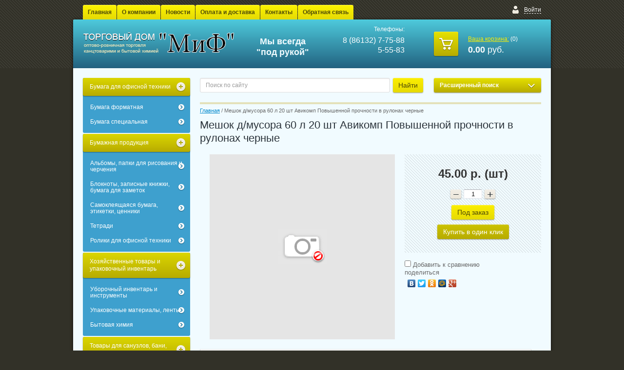

--- FILE ---
content_type: text/html; charset=utf-8
request_url: http://tdmif.ru/magazin/product/meshok-d-musora-60-l-20-sht-avikomp-povyshennoy-prochnosti-v-rulonakh-chernyye
body_size: 17952
content:




<!doctype html>
<html lang="ru">
<head>
<meta name="google-site-verification" content="kZFFbZuAzKtYoPJuX7AYcez8iqwSeCp4yk2k6H3Yiqs" />
<meta name='wmail-verification' content='d0f80fd12e23e920' />
<meta charset="utf-8">
<meta name="robots" content="all"/>
<title>Мешок д/мусора 60 л 20 шт Авикомп Повышенной прочности в рулонах черные</title>
<meta name="description" content="Мешок д/мусора 60 л 20 шт Авикомп Повышенной прочности в рулонах черные">
<meta name="keywords" content="Мешок д/мусора 60 л 20 шт Авикомп Повышенной прочности в рулонах черные">
<meta name="SKYPE_TOOLBAR" content="SKYPE_TOOLBAR_PARSER_COMPATIBLE">
<link rel="stylesheet" href="/g/css/styles_articles_tpl.css">

            <!-- 46b9544ffa2e5e73c3c971fe2ede35a5 -->
            <script src='/shared/s3/js/lang/ru.js'></script>
            <script src='/shared/s3/js/common.min.js'></script>
        <link rel='stylesheet' type='text/css' href='/shared/s3/css/calendar.css' /><link rel='stylesheet' type='text/css' href='/shared/highslide-4.1.13/highslide.min.css'/>
<script type='text/javascript' src='/shared/highslide-4.1.13/highslide-full.packed.js'></script>
<script type='text/javascript'>
hs.graphicsDir = '/shared/highslide-4.1.13/graphics/';
hs.outlineType = null;
hs.showCredits = false;
hs.lang={cssDirection:'ltr',loadingText:'Загрузка...',loadingTitle:'Кликните чтобы отменить',focusTitle:'Нажмите чтобы перенести вперёд',fullExpandTitle:'Увеличить',fullExpandText:'Полноэкранный',previousText:'Предыдущий',previousTitle:'Назад (стрелка влево)',nextText:'Далее',nextTitle:'Далее (стрелка вправо)',moveTitle:'Передвинуть',moveText:'Передвинуть',closeText:'Закрыть',closeTitle:'Закрыть (Esc)',resizeTitle:'Восстановить размер',playText:'Слайд-шоу',playTitle:'Слайд-шоу (пробел)',pauseText:'Пауза',pauseTitle:'Приостановить слайд-шоу (пробел)',number:'Изображение %1/%2',restoreTitle:'Нажмите чтобы посмотреть картинку, используйте мышь для перетаскивания. Используйте клавиши вперёд и назад'};</script>

<!--s3_require-->
<link rel="stylesheet" href="/g/basestyle/1.0.1/user/user.css" type="text/css"/>
<link rel="stylesheet" href="/g/basestyle/1.0.1/user/user.blue.css" type="text/css"/>
<script type="text/javascript" src="/g/basestyle/1.0.1/user/user.js" async></script>
<!--/s3_require-->


<link href="/g/shop2/shop2.css" rel="stylesheet" type="text/css" />
<link href="/g/shop2/comments/comments.less.css" rel="stylesheet" type="text/css" />
<link rel="stylesheet" type="text/css" href="/g/shop2/elements.less.css">

	<script type="text/javascript" src="/g/jquery/jquery-1.7.2.min.js" charset="utf-8"></script>


<script type="text/javascript" src="/g/shop2/shop2.packed.js"></script>
<script type="text/javascript" src="/g/printme.js" charset="utf-8"></script>
<script type="text/javascript" src="/g/no_cookies.js" charset="utf-8"></script>
<script type="text/javascript" src="/g/shop2v2/default/js/baron.min.js"></script>
<script type="text/javascript" src="/g/shop2/shop2custom.js" charset="utf-8"></script>
<script type="text/javascript" src="/g/shop2/disable.params.shop2.js" charset="utf-8"></script>
<script type="text/javascript">
	shopClient.uri = '/magazin';
	shopClient.mode = 'product';
        	shop2.apiHash = {"getPromoProducts":"7d655853489c4562f5cbc6e245454b7c","cartAddItem":"94ae001c4ddab932c4323b066c14e792","getSearchMatches":"8bb8b9d77da27155e6a675cd2db46be9","getFolderCustomFields":"28eb89773594a4a374fc53ec7e9805ae","getProductListItem":"c1720011ed9f5fb720405387725f582f","cartRemoveItem":"fb71dd9e90961a8fac65e20b70636ae8","cartUpdate":"ee00bb929c0fdb5210c5bf1342a58424","cartRemoveCoupon":"5b8cc63a02830416ed9f5578d7ad3fc3","cartAddCoupon":"ee7b71a1bd512aefb87cf285861d82d9","deliveryCalc":"4735ccea23349f3df84e757962dcfaa9","printOrder":"a5bad9c635eb94b9200627263977fa75","cancelOrder":"b69bbadfe3ef5caea94447647442227f","cancelOrderNotify":"e91eca4fdbe41f13f2f83ff5efddd597","repeatOrder":"645aa2f764cdb9a2aee9ed115e738bc1","paymentMethods":"a21575748743ff1348b4c665aca49035","compare":"4ff2f94eb891c002397676319a24e7c0"};
</script>
<!-- <link rel="stylesheet" href="/t/v1665/images/theme/styles.scss.css"> --> 
<script>document.write('<link rel="stylesheet" href="/t/v1665/images/theme' + (localStorage.getItem('s3-themeswitcher-index') || 0) + '/styles.scss.css" id="s3-themeswitcher-link" data-root="/t/v1665/images/">');</script>
  <link rel="stylesheet" href="/t/v1665/images/sld.css">
<script charset="utf-8" src="/g/module/megaslider/js/megaslider.jquery.js"></script>
<script charset="utf-8" src="/g/templates/shop2/1.41.2/js/jcarousellite.min.js"></script>
<script src="/g/s3/shop2/fly/0.0.1/s3.shop2.fly.js"></script>
<script src="/g/s3/shop2/popup/0.0.1/s3.shop2.popup.js"></script>
<script src="/t/v1665/images/js/main.js" charset="utf-8"></script>

    
        <script>
            $(function(){
                $.s3Shop2Fly({button: '.button-wrap1', image: '.product-image'});
            });
        </script>
    

    
        <script>
            $(function(){
                $.s3Shop2Popup();
            });
        </script>
    
<!--[if lt IE 10]>
<script src="/g/libs/ie9-svg-gradient/0.0.1/ie9-svg-gradient.min.js"></script>
<script src="/g/libs/jquery-placeholder/2.0.7/jquery.placeholder.min.js"></script>
<script src="/g/libs/jquery-textshadow/0.0.1/jquery.textshadow.min.js"></script>
<script src="/g/s3/misc/ie/0.0.1/ie.js"></script>
<![endif]-->
</head>
<body>
    <div class="pattern-repeat"></div>
<div class="site-wrapper">
    <div class="wrapper-in"></div>
    <header role="banner" class="header">
        <nav class="clear-self">
                        <ul>
                                                <li><a href="/" >Главная</a></li>
                                                                <li><a href="/o-kompanii" >О компании</a></li>
                                                                <li><a href="/news" >Новости</a></li>
                                                                <li><a href="/oplata-i-dostavka" >Оплата и доставка</a></li>
                                                                <li><a href="/kontakty" >Контакты</a></li>
                                                                <li><a href="/obratnaya-svyaz" >Обратная связь</a></li>
                                            </ul>
                                      <div class="reg-wrap">
  <div class="reg-title"><span></span>
                <a href="/user/login">Войти</a>
             
    </div>
  <div class="reg-openned">
    <div class="arrow"></div>
        <form method="post" action="/user" id="shop2-login">
      <div class="arrow"></div>
      <div class="log-in">
      <input type="hidden" name="mode" value="login" />
      <div class="reg-in">
        <div class="title">Логин:</div>
          <div class="login"><input name="login" type="text"></div>
          <div class="title">Пароль:</div>
          <div class="password"><input name="password" type="password"></div>
        
        <div class="block-links">
          <a href="/user/register" class="reg">Регистрация</a>
          <a href="/user/forgot_password">Забыли пароль?</a>
        </div>
        <button type="submit" class="button-wrap1">Войти</button>
      </div>
      </div>
    <re-captcha data-captcha="recaptcha"
     data-name="captcha"
     data-sitekey="6LddAuIZAAAAAAuuCT_s37EF11beyoreUVbJlVZM"
     data-lang="ru"
     data-rsize="invisible"
     data-type="image"
     data-theme="light"></re-captcha></form>
      </div>
</div>                    </nav>
        <aside class="clear-self">
            <div class="company-name">
                <div class="logo-pic"><a href="http://tdmif.ru"><img src="/thumb/2/1NjlQl5nVM7PU9gLvN3YPg/311c46/d/logo.png" alt="" /></a></div>
                                            </div>
            <div class="slogan">Мы всегда &quot;под рукой&quot;</div>                        <div class="site-phone">
                <div class="title">Телефоны:</div>
                <div class="tel"><p>8 (86132) 7-75-88<br />5-55-83</p></div>
            </div>
                           
<div id="shop2-cart-preview" class="cart-wrap">
    <div class="cart-icon"><span></span></div>
    <div class="my-cart"><a href="/magazin/cart">Ваша корзина:</a>&nbsp;<span>(0)</span></div>
	<div class="cart-total"><strong>0.00</strong>&nbsp;руб.</div>
</div>        </aside>

    </header><!-- .header-->
    <div class="content-wrapper clear-self">
        <aside role="complementary" class="sidebar left">
             <!-- 178 -->
<script type="text/javascript" src="/g/s3/misc/math/0.0.1/s3.math.js"></script>
<script type="text/javascript" src="/g/s3/misc/eventable/0.0.1/s3.eventable.js"></script>
<script type="text/javascript" src="/g/s3/menu/allin/0.0.2/s3.menu.allin.js"></script>

<script type="text/javascript">
  $(function() {

    $('#menu_b ul').s3MenuAllIn({
        type: 'right'
        
    });    
    
})

</script> 

<ul id="menu_b">
              <li><a href="/magazin/folder/testovyy1"><span>Бумага для офисной техники</span></a>
                                <ul>
                    <li ><a href="/magazin/folder/testovyy11">Бумага форматная</a>
                                <ul>
                    <li ><a href="/magazin/folder/bumaga-pischaya">Бумага писчая</a>
                                </li>
                                <li ><a href="/magazin/folder/bumaga-formatnaya-belaya">Бумага форматная белая</a>
                                </li>
                                <li ><a href="/magazin/folder/bumaga-formatnaya-cvetnaya">Бумага форматная цветная</a>
                                </li>
                            </ul></li>
                                <li ><a href="/magazin/folder/test4">Бумага специальная</a>
                                <ul>
                    <li ><a href="/magazin/folder/bumaga-dlya-shirokoformatnoy-pechati">Бумага для широкоформатной печати</a>
                                </li>
                                <li ><a href="/magazin/folder/fotobumaga">Фотобумага</a>
                                </li>
                            </ul></li>
                            </ul></li>
                                <li><a href="/magazin/folder/test2"><span>Бумажная продукция</span></a>
                                <ul>
                    <li ><a href="/magazin/folder/albomy-papki-dlya-risovaniya-i-chercheniya">Альбомы, папки для рисования и черчения</a>
                                <ul>
                    <li ><a href="/magazin/folder/albomy-dlya-akvareli-i-pasteli">Альбомы для акварели и пастели</a>
                                </li>
                            </ul></li>
                                <li ><a href="/magazin/folder/bloknoty-zapisnye-knizhki-bumaga-dlya-zametok">Блокноты, записные книжки, бумага для заметок</a>
                                <ul>
                    <li ><a href="/magazin/folder/bloki-dlya-zapisi-prokleennye">Блоки для записи проклеенные</a>
                                </li>
                                <li ><a href="/magazin/folder/alfavitnye-i-telefonnye-knigi">Алфавитные и телефонные книги</a>
                                </li>
                                <li ><a href="/magazin/folder/zapisnye-knizhki">Записные книжки</a>
                                </li>
                                <li ><a href="/magazin/folder/biznes-bloknoty">Бизнес-блокноты</a>
                                </li>
                                <li ><a href="/magazin/folder/bloki-dlya-zapisey-ne-prokleennye">Блоки для записей не проклеенные</a>
                                </li>
                                <li ><a href="/magazin/folder/bloknoty-ofisnye">Блокноты офисные</a>
                                </li>
                                <li ><a href="/magazin/folder/zakladki-samokleyaschiesya">Закладки самоклеящиеся</a>
                                </li>
                                <li ><a href="/magazin/folder/samokleyaschiesya-bloki">Самоклеящиеся блоки</a>
                                </li>
                            </ul></li>
                                <li ><a href="/magazin/folder/samokleyaschayasya-bumaga-etiketki-cenniki">Самоклеящаяся бумага, этикетки, ценники</a>
                                <ul>
                    <li ><a href="/magazin/folder/samokleyaschayasya-bumaga">Самоклеящаяся бумага</a>
                                </li>
                                <li ><a href="/magazin/folder/tsenniki">Ценники</a>
                                </li>
                            </ul></li>
                                <li ><a href="/magazin/folder/tetradi">Тетради</a>
                                <ul>
                    <li ><a href="/magazin/folder/tetradi-12-24-listov">Тетради 12-24 листов</a>
                                </li>
                                <li ><a href="/magazin/folder/tetradi-40-48-listov">Тетради 40-48 листов</a>
                                </li>
                                <li ><a href="/magazin/folder/tetradi-60-96-listov">Тетради 60-96 листов</a>
                                </li>
                                <li ><a href="/magazin/folder/tetradi-na-koltsakh-i-smennyye-bloki">Тетради на кольцах и сменные блоки</a>
                                <ul>
                    <li ><a href="/magazin/folder/smennyye-bloki-dlya-tetradey-na-koltsakh">Сменные блоки для тетрадей на кольцах</a>
                                </li>
                            </ul></li>
                                <li ><a href="/magazin/folder/tetradi-formata-a4">Тетради формата А4</a>
                                </li>
                            </ul></li>
                                <li ><a href="/magazin/folder/roliki-dlya-ofisnoy-tekhniki">Ролики для офисной техники</a>
                                <ul>
                    <li ><a href="/magazin/folder/roliki-dlya-kass-bankomatov-i-terminalov">Ролики для касс, банкоматов и терминалов</a>
                                <ul>
                    <li ><a href="/magazin/folder/roliki-iz-termobumagi">Ролики из термобумаги</a>
                                </li>
                            </ul></li>
                                <li ><a href="/magazin/folder/roliki-dlya-faksa">Ролики для факса</a>
                                </li>
                            </ul></li>
                            </ul></li>
                                <li><a href="/magazin/folder/khozyaystvennyye-tovary-i-upakovochnyy-inventar"><span>Хозяйственные товары и упаковочный инвентарь</span></a>
                                <ul>
                    <li ><a href="/magazin/folder/upakovochnyy-material-i-instrumenty">Уборочный инвентарь и инструменты</a>
                                <ul>
                    <li ><a href="/magazin/folder/lestnitsy-yashchiki-i-boksy-dlya-khraneniya">Лестницы, ящики и боксы для хранения</a>
                                <ul>
                    <li ><a href="/magazin/folder/yashchiki-boksy-i-korziny-universalnyye">Ящики, боксы и корзины универсальные</a>
                                </li>
                            </ul></li>
                                <li ><a href="/magazin/folder/inventar-dlya-uborki-pomeshcheniy">Инвентарь для уборки помещений</a>
                                <ul>
                    <li ><a href="/magazin/folder/shchetki-veniki-sovki">Щетки, веники, совки</a>
                                </li>
                                <li ><a href="/magazin/folder/vabry-i-komplekty">Швабры и комплекты для уборки помещений</a>
                                </li>
                            </ul></li>
                            </ul></li>
                                <li ><a href="/magazin/folder/upakovochnyye-materialy-lenty">Упаковочные материалы, ленты</a>
                                <ul>
                    <li ><a href="/magazin/folder/niti-shpagaty-igly">Нити, шпагаты, иглы</a>
                                <ul>
                    <li ><a href="/magazin/folder/shpagaty">Шпагаты</a>
                                </li>
                            </ul></li>
                                <li ><a href="/magazin/folder/pakety">Пакеты</a>
                                <ul>
                    <li ><a href="/magazin/folder/pakety-s-petelnymi-ruchkami">Пакеты с петельными ручками</a>
                                </li>
                            </ul></li>
                            </ul></li>
                                <li ><a href="/magazin/folder/bytovaya-khimiya">Бытовая химия</a>
                                <ul>
                    <li ><a href="/magazin/folder/sredstva-po-ukhodu-za-obuvyu">Средства по уходу за обувью</a>
                                </li>
                                <li ><a href="/magazin/folder/chistyashchiye-sredstva-universalnyye">Чистящие средства универсальные</a>
                                </li>
                                <li ><a href="/magazin/folder/chistyashchiye-sredstva-dlya-kukhni">Чистящие средства для кухни</a>
                                </li>
                                <li ><a href="/magazin/folder/sredstva-ot-nasekomykh">Средства от насекомых</a>
                                </li>
                            </ul></li>
                            </ul></li>
                                <li><a href="/magazin/folder/tovary-dlya-sanuzlov-bani-sauny"><span>Товары для санузлов, бани, сауны</span></a>
                                </li>
                                <li><a href="/magazin/folder/gigiyenicheskoye-oborudovaniye"><span>Гигиеническое оборудование</span></a>
                                <ul>
                    <li ><a href="/magazin/folder/shchetki-dlya-odezhdy">Щетки для одежды</a>
                                </li>
                                <li ><a href="/magazin/folder/dispensery-dlya-bumazhnykh-polotenets-i-bumagi">Диспенсеры для бумажных полотенец и бумаги</a>
                                </li>
                            </ul></li>
                                <li><a href="/magazin/folder/ofisnaya-tekhnika"><span>Офисная техника и расходные материалы</span></a>
                                <ul>
                    <li ><a href="/magazin/folder/elementy-pitaniya">Элементы питания</a>
                                <ul>
                    <li ><a href="/magazin/folder/batareyki">Батарейки</a>
                                </li>
                                <li ><a href="/magazin/folder/akkumulyatory">Аккумуляторы</a>
                                </li>
                            </ul></li>
                                <li ><a href="/magazin/folder/aksessuary-dlya-bankovskoy-i-skladskoy-deyatelnosti">Аксессуары для банковской и складской деятельности</a>
                                </li>
                                <li ><a href="/magazin/folder/bankovskoye-oborudovaniye">Банковское оборудование</a>
                                </li>
                                <li ><a href="/magazin/folder/laminatory-i-raskhodnyye-materialy">Ламинаторы и расходные материалы</a>
                                </li>
                                <li ><a href="/magazin/folder/perepletnyye-mashiny-i-materialy-dlya-perepleta">Переплетные машины (брошюровщики) и материалы для переплета</a>
                                <ul>
                    <li ><a href="/magazin/folder/nakleyki-dlya-opechatyvaniya-dokumentov">Наклейки для опечатывания документов</a>
                                </li>
                                <li ><a href="/magazin/folder/oblozhki-dlya-perepleta">Обложки для переплета</a>
                                </li>
                                <li ><a href="/magazin/folder/perepletnyye-mashiny-broshyurovshchiki">Переплетные машины (брошюровщики)</a>
                                </li>
                                <li ><a href="/magazin/folder/pruzhiny-dlya-perepleta">Пружины для переплета</a>
                                </li>
                                <li ><a href="/magazin/folder/stanki-i-igly-dlya-arkhivnogo-perepleta">Станки и иглы для архивного переплета</a>
                                </li>
                            </ul></li>
                            </ul></li>
                                <li><a href="/magazin/folder/tovary-dlya-ofisa-kantstovary"><span>Товары для офиса, канцтовары</span></a>
                                <ul>
                    <li ><a href="/magazin/folder/shtempelnaya-produktsiya">Штемпельная продукция</a>
                                <ul>
                    <li ><a href="/magazin/folder/shtempelnyye-podushki-kraska-i-aksessuary">Штемпельные подушки, краска и аксессуары</a>
                                <ul>
                    <li ><a href="/magazin/folder/shtempelnyye-podushki-smennyye">Штемпельные подушки сменные</a>
                                </li>
                                <li ><a href="/magazin/folder/shtempelnyye-podushki-nastolnyye">Штемпельные подушки настольные</a>
                                </li>
                                <li ><a href="/magazin/folder/shtempelnyye-kraski-i-aksessuary">Штемпельные краски и аксессуары</a>
                                </li>
                            </ul></li>
                                <li ><a href="/magazin/folder/shtampy-i-pechati">Штампы и печати</a>
                                <ul>
                    <li ><a href="/magazin/folder/shtampy-samonabornyye-pryamougolnyye">Штампы самонаборные прямоугольные</a>
                                </li>
                                <li ><a href="/magazin/folder/shtampy-standartnykh-slov">Штампы стандартных слов</a>
                                </li>
                            </ul></li>
                            </ul></li>
                                <li ><a href="/magazin/folder/pismennyye-i-chertezhnyye-prinadlezhnosti">Письменные и чертежные принадлежности</a>
                                <ul>
                    <li ><a href="/magazin/folder/sterzhni-chernila-tush">Стержни, чернила, тушь</a>
                                <ul>
                    <li ><a href="/magazin/folder/kartridzhi-dlya-peryevykh-ruchek-chernila">Картриджи для перьевых ручек, чернила</a>
                                </li>
                                <li ><a href="/magazin/folder/sterzhni-dlya-ruchek-gelevyye">Стержни для ручек гелевые</a>
                                </li>
                                <li ><a href="/magazin/folder/sterzhni-dlya-ruchek-sharikovyye">Стержни для ручек шариковые</a>
                                </li>
                            </ul></li>
                                <li ><a href="/magazin/folder/prinadlezhnosti-dlya-chercheniya">Принадлежности для черчения</a>
                                <ul>
                    <li ><a href="/magazin/folder/trafarety">Трафареты</a>
                                </li>
                                <li ><a href="/magazin/folder/lineyki-transportiry-treugolniki">Линейки, транспортиры, треугольники</a>
                                <ul>
                    <li ><a href="/magazin/folder/lineyki">Линейки</a>
                                </li>
                                <li ><a href="/magazin/folder/transportiry">Транспортиры</a>
                                </li>
                                <li ><a href="/magazin/folder/treugolniki">Треугольники</a>
                                </li>
                            </ul></li>
                            </ul></li>
                                <li ><a href="/magazin/folder/markery-i-tekstovydeliteli">Маркеры и текстовыделители</a>
                                <ul>
                    <li ><a href="/magazin/folder/markery-dlya-cd-dvd">Маркеры для CD/DVD</a>
                                </li>
                                <li ><a href="/magazin/folder/markery-permanentnyye">Маркеры перманентные</a>
                                </li>
                                <li ><a href="/magazin/folder/markery-dlya-magnitno-markernoy-doski">Маркеры для магнитно-маркерной доски</a>
                                </li>
                                <li ><a href="/magazin/folder/markery-dlya-flipcharta">Маркеры для флипчарта</a>
                                </li>
                                <li ><a href="/magazin/folder/tekstovydeliteli">Текстовыделители</a>
                                </li>
                            </ul></li>
                                <li ><a href="/magazin/folder/ruchki">Ручки</a>
                                <ul>
                    <li ><a href="/magazin/folder/ruchki-gelevyye">Ручки гелевые</a>
                                <ul>
                    <li ><a href="/magazin/folder/nabory-gelevykh-ruchek">Наборы гелевых ручек</a>
                                </li>
                                <li ><a href="/magazin/folder/ruchki-gelevyye-avtomaticheskiye">Ручки гелевые автоматические</a>
                                </li>
                                <li ><a href="/magazin/folder/ruchki-gelevyye-neavtomaticheskiye">Ручки гелевые неавтоматические</a>
                                </li>
                            </ul></li>
                                <li ><a href="/magazin/folder/ruchki-kapillyarnyye-linery-rapidografy">Ручки капиллярные, линеры, рапидографы</a>
                                <ul>
                    <li ><a href="/magazin/folder/nabory-kapilyarnykh-ruchek-linerov">Наборы капилярных ручек, линеров</a>
                                </li>
                                <li ><a href="/magazin/folder/rapidogrofy">Рапидогрофы</a>
                                </li>
                                <li ><a href="/magazin/folder/ruchki-kapilyarnyye-linery">Ручки капилярные, линеры</a>
                                </li>
                            </ul></li>
                                <li ><a href="/magazin/folder/ruchki-peryevyye-perya">Ручки перьевые, перья</a>
                                </li>
                                <li ><a href="/magazin/folder/ruchki-podarochnyye">Ручки подарочные</a>
                                </li>
                                <li ><a href="/magazin/folder/ruchki-stirayemyye">Ручки стираемые</a>
                                </li>
                                <li ><a href="/magazin/folder/ruchki-rollery">Ручки-роллеры</a>
                                </li>
                                <li ><a href="/magazin/folder/ruchki-sharikovyye">Ручки шариковые</a>
                                <ul>
                    <li ><a href="/magazin/folder/nabory-sharikovykh-ruchek">Наборы шариковых ручек</a>
                                </li>
                                <li ><a href="/magazin/folder/ruchki-sharikovyye-avtomaticheskiye">Ручки шариковые автоматические</a>
                                </li>
                                <li ><a href="/magazin/folder/ruchki-sharikovyye-nastolnyye">Ручки шариковые настольные</a>
                                </li>
                                <li ><a href="/magazin/folder/ruchki-sharikovyye-neavtomaticheskiye">Ручки шариковые неавтоматические</a>
                                </li>
                            </ul></li>
                            </ul></li>
                            </ul></li>
                                <li ><a href="/magazin/folder/kantstovary">Канцтовары</a>
                                <ul>
                    <li ><a href="/magazin/folder/melkoofisnyye">Офисные принадлежности</a>
                                <ul>
                    <li ><a href="/magazin/folder/melkoofisnyye-prinadlezhnosti">Мелкоофисные принадлежности</a>
                                <ul>
                    <li ><a href="/magazin/folder/uvlazhniteli-dlya-paltsev">Увлажнители для пальцев</a>
                                </li>
                                <li ><a href="/magazin/folder/beydzhi">Бейджи и  держатели для бейджей</a>
                                </li>
                                <li ><a href="/magazin/folder/breloki-dlya-klyuchey">Брелоки для ключей</a>
                                </li>
                                <li ><a href="/magazin/folder/bulavki-knopki-skrepki-skrepochnitsy">Булавки, кнопки, скрепки, скрепочницы</a>
                                <ul>
                    <li ><a href="/magazin/folder/bulavki-ofisnyye">Булавки офисные</a>
                                </li>
                                <li ><a href="/magazin/folder/knopki-kantselyarskiye">Кнопки канцелярские</a>
                                </li>
                                <li ><a href="/magazin/folder/nabory-kantselyarskikh-melochey">Наборы канцелярских мелочей</a>
                                </li>
                                <li ><a href="/magazin/folder/silovyye-knopki-gvozdiki">Силовые кнопки-гвоздики</a>
                                </li>
                                <li ><a href="/magazin/folder/skrepki">Скрепки</a>
                                </li>
                            </ul></li>
                                <li ><a href="/magazin/folder/zazhimy-dlya-bumag">Зажимы для бумаг</a>
                                </li>
                                <li ><a href="/magazin/folder/lupy">Лупы</a>
                                </li>
                                <li ><a href="/magazin/folder/shilo">Шило</a>
                                </li>
                            </ul></li>
                                <li ><a href="/magazin/folder/antisteplery">Антистеплеры</a>
                                </li>
                                <li ><a href="/magazin/folder/dyrokoly">Дыроколы</a>
                                </li>
                                <li ><a href="/magazin/folder/kley-pva-kantselyarskiy">Клей ПВА, канцелярский</a>
                                </li>
                                <li ><a href="/magazin/folder/kley-karandash">Клей-карандаш</a>
                                </li>
                                <li ><a href="/magazin/folder/kleykiye-lenty-kantselyarskiye">Клейкие ленты канцелярские и диспенсеры</a>
                                </li>
                                <li ><a href="/magazin/folder/korrektiruyushchiye-sredstva">Корректирующие средства</a>
                                <ul>
                    <li ><a href="/magazin/folder/korrektiruyushchiye-zhidkosti-i-razbaviteli">Корректирующие жидкости и разбавители</a>
                                </li>
                                <li ><a href="/magazin/folder/korrektiruyushchiye-karandashi">Корректирующие карандаши (ручки)</a>
                                </li>
                            </ul></li>
                                <li ><a href="/magazin/folder/nabory-nastolnyye">Наборы настольные</a>
                                <ul>
                    <li ><a href="/magazin/folder/kantselyarskiye-podstavki-bez-napolneniya">Канцелярские подставки без наполнения</a>
                                </li>
                                <li ><a href="/magazin/folder/kantselyarskiye-podstavki-s-napolneniyem">Канцелярские подставки с наполнением</a>
                                </li>
                                <li ><a href="/magazin/folder/podstavki-pod-kalendari">Подставки под календари</a>
                                </li>
                            </ul></li>
                                <li ><a href="/magazin/folder/nozhi-kantselyarskiye">Ножи канцелярские</a>
                                </li>
                                <li ><a href="/magazin/folder/nastolnyye-aksessuary">Настольные аксессуары</a>
                                </li>
                                <li ><a href="/magazin/folder/nozhnitsy">Ножницы</a>
                                </li>
                                <li ><a href="/magazin/folder/steplery">Степлеры и скобы</a>
                                <ul>
                    <li ><a href="/magazin/folder/skoby-dlya-steplera">Скобы для степлера</a>
                                </li>
                            </ul></li>
                                <li ><a href="/magazin/folder/podkladki-dlya-pisma">Подкладки для письма</a>
                                </li>
                            </ul></li>
                            </ul></li>
                                <li ><a href="/magazin/folder/papki-arkhivy-kartoteki">Папки, архивы, картотеки</a>
                                <ul>
                    <li ><a href="/magazin/folder/papki-plastikovyye">Папки пластиковые</a>
                                <ul>
                    <li ><a href="/magazin/folder/papki-vkladyshi-fayly">Папки-вкладыши (файлы)</a>
                                </li>
                                <li ><a href="/magazin/folder/papki-na-molnii">Папки на молнии</a>
                                </li>
                                <li ><a href="/magazin/folder/papki-plastikovyye-s-vkladyshami">Папки пластиковые с вкладышами</a>
                                </li>
                                <li ><a href="/magazin/folder/papki-plastikovyye-s-pruzhinnym-skorosshivatelem">Папки пластиковые с пружинным скоросшивателем</a>
                                </li>
                                <li ><a href="/magazin/folder/papki-plastikovyye-na-koltsakh">Папки пластиковые на кольцах</a>
                                </li>
                                <li ><a href="/magazin/folder/papki-plastikovyye-na-rezinkakh">Папки пластиковые на резинках</a>
                                </li>
                                <li ><a href="/magazin/folder/papki-plastikovyye-s-zazhimom">Папки пластиковые с зажимом</a>
                                </li>
                                <li ><a href="/magazin/folder/papki-plastikovyye-s-otdeleniyami">Папки пластиковые с отделениями</a>
                                </li>
                                <li ><a href="/magazin/folder/papki-konverty">Папки-конверты</a>
                                </li>
                                <li ><a href="/magazin/folder/razdeliteli-dlya-papok">Разделители для папок</a>
                                </li>
                                <li ><a href="/magazin/folder/papki-ugolki">Папки-уголки</a>
                                </li>
                                <li ><a href="/magazin/folder/skorosshivateli-plastikovyye">Скоросшиватели пластиковые</a>
                                </li>
                                <li ><a href="/magazin/folder/skrepkoshiny-oblozhki">Скрепкошины, обложки</a>
                                </li>
                            </ul></li>
                                <li ><a href="/magazin/folder/papki-skorosshivateli-i-koroba-kartonnyye">Папки, скоросшиватели и короба картонные</a>
                                <ul>
                    <li ><a href="/magazin/folder/koroba-arkhivnyye">Короба и накопители архивные</a>
                                </li>
                                <li ><a href="/magazin/folder/papki-kartonnyye-s-zavzyakami">Папки картонные с завзяками</a>
                                </li>
                                <li ><a href="/magazin/folder/skorosshivateli-kartonnyye">Скоросшиватели картонные</a>
                                <ul>
                    <li ><a href="/magazin/folder/papki-delo-bez-skorosshivatelya">Папки &quot;Дело&quot; без скоросшивателя</a>
                                </li>
                                <li ><a href="/magazin/folder/skorosshivateli-kartonnyye-1">Скоросшиватели картонные</a>
                                </li>
                            </ul></li>
                            </ul></li>
                                <li ><a href="/magazin/folder/papki-registratory">Папки-регистраторы</a>
                                </li>
                            </ul></li>
                                <li ><a href="/magazin/folder/tovary-dlya-kassirov-i-oplombirovaniya">Товары для кассиров и опломбирования</a>
                                <ul>
                    <li ><a href="/magazin/folder/aksessuary-dlya-inkassatsii-i-kass">Аксессуары для инкассации и касс</a>
                                <ul>
                    <li ><a href="/magazin/folder/sumka-inkassatorskaya">Сумка инкассаторская</a>
                                </li>
                            </ul></li>
                            </ul></li>
                                <li ><a href="/magazin/folder/portfeli-papki-i-sumki-delovyye">Портфели, папки и сумки деловые</a>
                                <ul>
                    <li ><a href="/magazin/folder/papka-i-portfeli-iz-plastika-i-tkani">Папка и портфели из пластика и ткани</a>
                                </li>
                                <li ><a href="/magazin/folder/papki-i-portfeli-iz-kozhzamenitelya">Папки и портфели из кожзаменителя</a>
                                </li>
                                <li ><a href="/magazin/folder/portfeli-sumki-papki-iz-naturalnoy-kozhi">Портфели, сумки, папки из натуральной кожи</a>
                                </li>
                                <li ><a href="/magazin/folder/ryukzaki-dlya-shkoly-i-ofisa-s-otdeleniyem-dlya-noutbuka">Рюкзаки для школы и офиса с отделением для ноутбука</a>
                                </li>
                                <li ><a href="/magazin/folder/sumki-delovyye-s-otdeleniyem-dlya-noutbuka-i-planshetov">Сумки деловые с отделением для ноутбука и планшетов</a>
                                </li>
                                <li ><a href="/magazin/folder/chekhly-dlya-noutbukov">Чехлы для ноутбуков</a>
                                </li>
                            </ul></li>
                            </ul></li>
                                <li><a href="/magazin/folder/kompyuternyye-aksessuary-i-periferiya"><span>Компьютерные аксессуары и периферия</span></a>
                                <ul>
                    <li ><a href="/magazin/folder/chistyashchiye-sredstva-dlya-orgtekhniki">Чистящие средства для оргтехники</a>
                                <ul>
                    <li ><a href="/magazin/folder/sprei">Спреи</a>
                                </li>
                                <li ><a href="/magazin/folder/chistyashchiye-salfetki-dlya-orgtekhniki">Чистящие салфетки для оргтехники</a>
                                </li>
                            </ul></li>
                            </ul></li>
                                <li><a href="/magazin/folder/tovary-dlya-tvorchestva-i-khobbi"><span>Товары для творчества и хобби</span></a>
                                <ul>
                    <li ><a href="/magazin/folder/khudozhestvennyye-prinadlezhnosti">Художественные принадлежности</a>
                                <ul>
                    <li ><a href="/magazin/folder/karandashi-tsvetnyye">Карандаши цветные и фломастеры</a>
                                <ul>
                    <li ><a href="/magazin/folder/karandashi-tsvetnyye-1">Карандаши цветные</a>
                                </li>
                                <li ><a href="/magazin/folder/flomastery">Фломастеры</a>
                                </li>
                            </ul></li>
                                <li ><a href="/magazin/folder/kisti">Кисти</a>
                                </li>
                                <li ><a href="/magazin/folder/kraski-professionalnyye">Краски для детского творчества</a>
                                </li>
                                <li ><a href="/magazin/folder/aksessuary-dlya-risovaniya">Аксессуары для рисования</a>
                                </li>
                            </ul></li>
                            </ul></li>
                                <li><a href="/magazin/folder/tovary-dlya-prazdnika-i-suveniry"><span>Товары для праздника и сувениры</span></a>
                                <ul>
                    <li ><a href="/magazin/folder/novogodnyaya-produktsiya">Новогодняя продукция</a>
                                </li>
                                <li ><a href="/magazin/folder/prazdnichnaya-upakovka">Праздничная упаковка</a>
                                </li>
                                <li ><a href="/magazin/folder/ramki-fotoalbomy">Рамки, фотоальбомы</a>
                                <ul>
                    <li ><a href="/magazin/folder/ramki-dlya-fotografiy-i-diplomov">Рамки для фотографий и дипломов</a>
                                </li>
                            </ul></li>
                                <li ><a href="/magazin/folder/suvenirnaya-produktsiya">Сувенирная продукция</a>
                                </li>
                                <li ><a href="/magazin/folder/tovary-dlya-prazdnika">Товары для праздника</a>
                                </li>
                            </ul></li>
                                <li><a href="/magazin/folder/odnorazovaya-produktsiya-dlya-gostinits"><span>Одноразовая продукция для гостиниц</span></a>
         </li></ul>
                         <div class="edit-block-wrap">
                <div class="edit-block-title">Акции</div>
                <div class="edit-block-body"><p><strong>Скидка на блоки 10% &nbsp;при заказе с интернет-магазина!</strong></p>
<p><a href="/magazin"><img src="/thumb/2/bPFKPU8pROktnC00mibfZQ/380r380/d/633e592b__e897__11e2__b8fe__e4115bd714a8_4.jpg" alt="Блок для записи Standard 9*9*9 см, пластиковый бокс, цветной" width="183" height="183" />&nbsp;<br /></a></p></div>
            </div>
            
            <script type="text/javascript" src="/g/templates/solutions/all/form/gr-form.js"></script>                            
            <style type="text/css">
              .gr-form {
                margin:20px 0 0;
              }
            </style>

            <div class="informers"><p>
                                         код информеров (счетчиков) не размещен, заполните блок
                                     </p></div>
        </aside> <!-- .sidebar-left -->
        	<div class="shop2-search-title ">Расширенный поиск<span class="arrow-bot"></span></div>
		<div class="search-open hide ">

		<form method="get" class="extended" name="shop2_search"
			action="/magazin/search" enctype="multipart/form-data">
			<input type="hidden" name="sort_by" value=""/>
			<div class="row">
				<div class="row-title">Цена:</div>
				<input class="small" placeholder="от" type="text" name="s[price][min]" value="" />
				<input class="small" placeholder="до" type="text" name="s[price][max]" value="" />
			</div>
			
			
						
			<div class="row">
				<div class="row-title">Название</div>
				<input type="text" name="s[name]" value="" maxlength="100" size="16" />
			</div>

			
			<div class="row"><div class="row-title">Выберите категорию:</div><select id="s[folder_id]" name="s[folder_id]" onchange="shopClient.Search.getFolderParams(this, '28eb89773594a4a374fc53ec7e9805ae', 788368)"><option value="" >Все</option><option value="848825421" > Бумага для офисной техники</option><option value="848825821" > Бумажная продукция</option><option value="1149763421" > Хозяйственные товары и упаковочный инвентарь</option><option value="1149785421" > Товары для санузлов, бани, сауны</option><option value="1149788021" > Гигиеническое оборудование</option><option value="1150730621" > Офисная техника и расходные материалы</option><option value="1150773421" > Товары для офиса, канцтовары</option><option value="1152039221" > Компьютерные аксессуары и периферия</option><option value="1152048621" > Товары для творчества и хобби</option><option value="66234841" > Товары для праздника и сувениры</option><option value="91296211" > Одноразовая продукция для гостиниц</option></select></div><div id="shop2_search_custom_fields"></div>
							<div id="shop2_search_global_fields">
					
															<div class="row">
						Размеры :<br />  
						<input type="text" name="s[razmery_d_h_sh_h_v_sm]" value="" maxlength="100" size="16" />
					</div>
																								<div class="row">
						Цвет:<br />  
						<input type="text" name="s[cvet_995]" value="" maxlength="100" size="16" />
					</div>
																								<div class="row">
						Артикул:<br />  
						<input type="text" name="s[garantiya]" value="" maxlength="100" size="16" />
					</div>
														</div>
			
			<div class="row"><div class="row-title">Производитель:</div><select name="s[vendor_id]"><option value="">Все</option><option value="116564421" >3M</option><option value="116564021" >Avery Zweckform</option><option value="106509821" >BERLINGO_</option><option value="151080421" >BRAUBERG</option><option value="27121611" >BXG</option><option value="103710821" >Canon</option><option value="151365221" >Centropen</option><option value="151362621" >Colop</option><option value="28212011" >Crown</option><option value="106185821" >Data Cop</option><option value="12220641" >DURABLE</option><option value="116563821" >Erich Krause</option><option value="204841" >Faber-Castell</option><option value="12174441" >FELLOWES</option><option value="12151041" >GALANT</option><option value="151216221" >GP</option><option value="151215421" >Henkel</option><option value="106275621" >Hewlett Packard</option><option value="116564221" >Hopax</option><option value="151362221" >Horse</option><option value="106162421" >International Paper</option><option value="12151441" >Koh-I-Noor</option><option value="12181241" >LAMIREL</option><option value="151376021" >LOMOND</option><option value="204041" >Maped</option><option value="106178621" >Mondi</option><option value="103712221" >Nikon</option><option value="809641" >PENSAN</option><option value="810041" >Pilot</option><option value="808841" >PROFF</option><option value="103712821" >Samsung</option><option value="151081221" >Sanita</option><option value="151216421" >SC Johnson Europlant b.v</option><option value="12122841" >STAFF</option><option value="151079021" >Svip</option><option value="27121811" >TORK</option><option value="151225621" >Trodat</option><option value="151080821" >Unilever</option><option value="106199021" >Upm Kymmene</option><option value="151079221" >АкваМаг</option><option value="27121211" >АртПласт</option><option value="12104241" >Арх. ЦБК</option><option value="151363821" >ГАММА</option><option value="151364421" >Глобус</option><option value="12044241" >Канц-Эксмо</option><option value="106547821" >Канцбург</option><option value="151079821" >Китай</option><option value="106161421" >Кондопога</option><option value="106548021" >КТС</option><option value="106372821" >Лилия Холдинг</option><option value="151078821" >Мульти-Пласт</option><option value="135041" >НБК Трейд</option><option value="151364821" >Новейшие технологии</option><option value="134641" >ПЗБФ</option><option value="151079621" >Россия</option><option value="27121411" >Сас Пак</option><option value="106372621" >Спейс</option><option value="134441" >СТАММ</option><option value="164952713" >Трейд+Комфорт</option><option value="151215221" >Украина</option><option value="106510021" >Феникс+</option><option value="106562221" >Хатбер</option><option value="151080021" >ЭкоКоллекция</option></select></div>			
				<div class="row">
					<div class="row-title">Новинка:</div> 
					<select name="s[new]">
						<option value="">Все</option>
						<option value="0">нет</option>
						<option value="1">да</option>
					</select>
				</div>
				
				<div class="row">
					<div class="row-title">Спецпредложение:</div>
					<select name="s[special]">
						<option value="">Все</option>
						<option value="0">нет</option>
						<option value="1">да</option>
					</select>
				</div>
			
				<div class="row">
					<div class="row-title">Результатов на странице:</div>
					<select name="s[products_per_page]">
																								<option value="5">5</option>
																		<option value="20">20</option>
																		<option value="35">35</option>
																		<option value="50">50</option>
																		<option value="65">65</option>
																		<option value="80">80</option>
																		<option value="95">95</option>
											</select>
				</div>
						<div class="row">
				<input type="submit" class="button-wrap1" value="Найти" />
			</div>
		<re-captcha data-captcha="recaptcha"
     data-name="captcha"
     data-sitekey="6LddAuIZAAAAAAuuCT_s37EF11beyoreUVbJlVZM"
     data-lang="ru"
     data-rsize="invisible"
     data-type="image"
     data-theme="light"></re-captcha></form>
	</div>
                <main role="main" class="main">
            <div class="content">
                <div class="content-inner">
                    <form action="/search" method="get" class="search-form" >
                        <input name="search" type="text" onblur="this.value=this.value==''?'Поиск по сайту':this.value" onfocus="this.value=this.value=='Поиск по сайту'?'':this.value;" value="Поиск по сайту" />
                        <input class="button-wrap1" type="submit" value="Найти" />
                    <re-captcha data-captcha="recaptcha"
     data-name="captcha"
     data-sitekey="6LddAuIZAAAAAAuuCT_s37EF11beyoreUVbJlVZM"
     data-lang="ru"
     data-rsize="invisible"
     data-type="image"
     data-theme="light"></re-captcha></form>
                                        
<div class="site-path" data-url="/"><a href="/">Главная</a> / Мешок д/мусора 60 л 20 шт Авикомп Повышенной прочности в рулонах черные</div>                                        <h1>Мешок д/мусора 60 л 20 шт Авикомп Повышенной прочности в рулонах черные</h1>


<script type="text/javascript">
    if ( typeof jQuery == "undefined") {
        document.write('<' + 'script type="text/javascript" charset="utf-8" ' + 'src="/shared/s3/js/jquery-1.7.2.min.js"' + '><' + '/script>');
    }
</script>



<script type="text/javascript">
//<![CDATA[
    shop2.product.init({
    'refs'    : [],
    'apiHash' : {"getPromoProducts":"7d655853489c4562f5cbc6e245454b7c","cartAddItem":"94ae001c4ddab932c4323b066c14e792","getSearchMatches":"8bb8b9d77da27155e6a675cd2db46be9","getFolderCustomFields":"28eb89773594a4a374fc53ec7e9805ae","getProductListItem":"c1720011ed9f5fb720405387725f582f","cartRemoveItem":"fb71dd9e90961a8fac65e20b70636ae8","cartUpdate":"ee00bb929c0fdb5210c5bf1342a58424","cartRemoveCoupon":"5b8cc63a02830416ed9f5578d7ad3fc3","cartAddCoupon":"ee7b71a1bd512aefb87cf285861d82d9","deliveryCalc":"4735ccea23349f3df84e757962dcfaa9","printOrder":"a5bad9c635eb94b9200627263977fa75","cancelOrder":"b69bbadfe3ef5caea94447647442227f","cancelOrderNotify":"e91eca4fdbe41f13f2f83ff5efddd597","repeatOrder":"645aa2f764cdb9a2aee9ed115e738bc1","paymentMethods":"a21575748743ff1348b4c665aca49035","compare":"4ff2f94eb891c002397676319a24e7c0"},
    'verId'   : 788368
});
// ]]>
</script>


   
        
                                                     
                
<div class="shop2-product_card">

	<form class="shop2-product shop2-product-item"  method="post" action="/magazin?mode=cart&action=add" accept-charset="utf-8"
onsubmit="shopClient.addItem(this, '94ae001c4ddab932c4323b066c14e792', '788368', this.kind_id.value, this.amount.value,this.elements.submit, 'shop2-cart-preview'); return false;">
    <input type="hidden" name="kind_id" value="2277152021"/>
    <input type="hidden" name="product_id" value="1872735421"/>
    <input type="hidden" name="meta" value='null'/>
 	<div class="product-card-left">
           
        <script type="text/javascript">
            hs.align = 'center';
            hs.transitions = ['expand', 'crossfade'];
            hs.outlineType = 'rounded-white';
            hs.fadeInOut = true;
            hs.dimmingOpacity = 0.75; 

            hs.addSlideshow({
                slideshowGroup: 'product',
                interval: 5000,
                repeat: false,
                useControls: true,
                fixedControls: 'fit',
                overlayOptions: {
                    opacity: .75,
                    position: 'bottom center',
                    hideOnMouseOut: true
                }
            });
        </script>
    

    </div>
    <div class="product-card-right">
      <div class="product-image" style="min-width:380px; min-height:380px;">
        <img class="no-image" style="width:380px; height:380px;" src="/g/spacer.gif" alt="Фото недоступно" />
        <div class="verticalMiddle"></div>
        <div class="product-label">
								</div>
      </div>
    </div>
      
      <div class="product-card-add">
        <div class="form-add">
          <div class="product-price">
            			 <div class="price-current"><strong>45.00 р.  (шт)</strong></div>
          </div>
          <div class="product-amount">
            <span class="amount-minus p-minus"><span>−</span></span>
            <input type="text" name="amount" value="1" />
            <span class="amount-plus p-plus"><span>+</span></span>
          </div>
          <div class="add-buttons">
            <button class="button-wrap1"  name="submit" type="submit">Под заказ</button>
            <div><a class="button-wrap2"  href="/kupit-v-odin-klik" onclick="return hs.htmlExpand(this, {src: this.href+'?only_form=1&link='+encodeURIComponent(document.location.href)+'&ip=3.22.171.26', objectType: 'iframe', wrapperClassName: 'no-move-close' } )">Купить в один клик</a></div>
          </div>
        </div><br />

			<div class="product-compare">
			<label>
				<input type="checkbox" value="2277152021"/>
				Добавить к сравнению
			</label>
		</div>
		
            <script type="text/javascript" charset="utf-8" src="https://yandex.st/share/share.js"></script>
            <div class="yashare">
                <div class="title">поделиться</div>
                <div class="yashare-auto-init" data-yashareL10n="ru" data-yashareType="none" data-yashareQuickServices="vkontakte,facebook,twitter,odnoklassniki,moimir,gplus"></div>
            </div>
                  </div>
      
<re-captcha data-captcha="recaptcha"
     data-name="captcha"
     data-sitekey="6LddAuIZAAAAAAuuCT_s37EF11beyoreUVbJlVZM"
     data-lang="ru"
     data-rsize="invisible"
     data-type="image"
     data-theme="light"></re-captcha></form>
</div><div class="clear-both"></div>


<div class="shop2-product-data">
        <ul class="shop2-product-tabs">
            
            
            
                                </ul>

        <div class="product-clear"></div>
<div class="shop2-product-desc">
        
        
        
        
</div>
</div>
<br />
<div>
    <a class="button-wrap1" rel="nofollow" href="javascript:history.go(-1)">Назад</a>  
</div>    
    
</div> <!-- .content-inner -->
            </div> <!-- .content -->
        </main> <!-- .main -->
    </div>
</div> <!-- .site-wrapper -->
<footer role="contentinfo" class="footer">
    <nav>
                <ul>
                                                <li><a href="/" >Главная</a></li>
                                                                <li><a href="/o-kompanii" >О компании</a></li>
                                                                <li><a href="/news" >Новости</a></li>
                                                                <li><a href="/oplata-i-dostavka" >Оплата и доставка</a></li>
                                                                <li><a href="/kontakty" >Контакты</a></li>
                                                                <li><a href="/obratnaya-svyaz" >Обратная связь</a></li>
                                    </ul>
            </nav>
    <aside>
        <div class="left-footer">
            <div class="site-name">
                                                Copyright &copy; 2014 - 2026<br/>ТД МИФ
            </div>
                        <div class="social-block">
                <div class="title">Мы в сети:</div>
                <a rel="nofollow" href="http://vk.com/" title="Вконтакте"><img src="/thumb/2/NV-9cspdFBHi9jFOyAhCig/20c20/d/vk_0.png" alt="Вконтакте" /></a><a rel="nofollow" href="https://www.facebook.com/" title="Facebook"><img src="/thumb/2/V10nrtNWuud75uT69zqxSw/20c20/d/fb_0.png" alt="Facebook" /></a><a rel="nofollow" href="https://twitter.com/" title="Twitter"><img src="/thumb/2/cKEuvTjM3GTT_Tx6SSn33g/20c20/d/tw_0.png" alt="Twitter" /></a><a rel="nofollow" href="http://www.odnoklassniki.ru/" title="Одноклассники"><img src="/thumb/2/BPHv-1qVCPqhccxA6jrRqA/20c20/d/od.png" alt="Одноклассники" /></a>            </div>
                    </div>
                <div class="bottom-addres">
            <p>353682, Краснодарский край, <br />г . Ейск, ул. Мичурина 25/10</p>
        </div>
                <div class="right-footer">
            <div class="site-copyright"><span style='font-size:14px;' class='copyright'><!--noindex-->Реклама в интернет. <span style="text-decoration:underline; cursor: pointer;" onclick="javascript:window.open('https://megagr'+'oup.ru/?utm_referrer='+location.hostname)" class="copyright">Создание сайта</span> Мегагрупп<!--/noindex--></span></div>
                        <div class="counters"><!--LiveInternet counter--><script type="text/javascript"><!--
document.write("<a href='//www.liveinternet.ru/click' "+
"target=_blank><img src='//counter.yadro.ru/hit?t12.3;r"+
escape(document.referrer)+((typeof(screen)=="undefined")?"":
";s"+screen.width+"*"+screen.height+"*"+(screen.colorDepth?
screen.colorDepth:screen.pixelDepth))+";u"+escape(document.URL)+
";"+Math.random()+
"' alt='' title='LiveInternet: показано число просмотров за 24"+
" часа, посетителей за 24 часа и за сегодня' "+
"border='0' width='88' height='31'><\/a>")
//--></script><!--/LiveInternet-->

<!-- Rating@Mail.ru counter -->
<script type="text/javascript">
var _tmr = _tmr || [];
_tmr.push({id: "2588555", type: "pageView", start: (new Date()).getTime()});
(function (d, w) {
   var ts = d.createElement("script"); ts.type = "text/javascript"; ts.async = true;
   ts.src = (d.location.protocol == "https:" ? "https:" : "http:") + "//top-fwz1.mail.ru/js/code.js";
   var f = function () {var s = d.getElementsByTagName("script")[0]; s.parentNode.insertBefore(ts, s);};
   if (w.opera == "[object Opera]") { d.addEventListener("DOMContentLoaded", f, false); } else { f(); }
})(document, window);
</script><noscript><div style="position:absolute;left:-10000px;">
<img src="//top-fwz1.mail.ru/counter?id=2588555;js=na" style="border:0;" height="1" width="1" alt="Рейтинг@Mail.ru" />
</div></noscript>
<!-- //Rating@Mail.ru counter -->

<!-- Rating@Mail.ru logo -->
<a href="http://top.mail.ru/jump?from=2588555">
<img src="//top-fwz1.mail.ru/counter?id=2588555;t=395;l=1" 
style="border:0;" height="31" width="88" alt="Рейтинг@Mail.ru" /></a>
<!-- //Rating@Mail.ru logo -->
<!--__INFO2026-01-24 00:50:53INFO__-->
</div>
                    </div>
    </aside>
</footer><!-- .footer -->

<!-- assets.bottom -->
<!-- </noscript></script></style> -->
<script src="/my/s3/js/site.min.js?1769082895" ></script>
<script src="/my/s3/js/site/defender.min.js?1769082895" ></script>
<script src="https://cp.onicon.ru/loader/545b467d72d22c992b00004b.js" data-auto async></script>
<script >/*<![CDATA[*/
var megacounter_key="3b5a51f557e3f3a0980869e20a55934e";
(function(d){
    var s = d.createElement("script");
    s.src = "//counter.megagroup.ru/loader.js?"+new Date().getTime();
    s.async = true;
    d.getElementsByTagName("head")[0].appendChild(s);
})(document);
/*]]>*/</script>
<script >/*<![CDATA[*/
$ite.start({"sid":784814,"vid":788368,"aid":891041,"stid":1,"cp":21,"active":true,"domain":"tdmif.ru","lang":"ru","trusted":false,"debug":false,"captcha":3});
/*]]>*/</script>
<!-- /assets.bottom -->
</body>
</html>

--- FILE ---
content_type: text/css
request_url: http://tdmif.ru/t/v1665/images/theme0/styles.scss.css
body_size: 18484
content:
@charset "utf-8";
html {
  overflow-y: scroll;
  font-family: sans-serif;
  -ms-text-size-adjust: 100%;
  -webkit-text-size-adjust: 100%; }

body {
  margin: 0; }

article, aside, details, figcaption, figure, footer, header, hgroup, main, nav, section, summary {
  display: block; }

audio, canvas, progress, video {
  display: inline-block;
  vertical-align: baseline; }

audio:not([controls]) {
  display: none;
  height: 0; }

[hidden], template {
  display: none; }

a {
  background: transparent; }

a:active, a:hover {
  outline: 0; }

abbr[title] {
  border-bottom: 1px dotted; }

b, strong {
  font-weight: bold; }

dfn {
  font-style: italic; }

h1 {
  margin: 0.67em 0;
  font-size: 2em; }

mark {
  background: #ff0;
  color: #000; }

small {
  font-size: 80%; }

sub, sup {
  position: relative;
  vertical-align: baseline;
  font-size: 75%;
  line-height: 0; }

sup {
  top: -0.5em; }

sub {
  bottom: -0.25em; }

img {
  border: 0; }

svg:not(:root) {
  overflow: hidden; }

figure {
  margin: 1em 40px; }

hr {
  -moz-box-sizing: content-box;
  box-sizing: content-box;
  height: 0; }

pre {
  overflow: auto; }

code, kbd, pre, samp {
  font-size: 1em;
  font-family: monospace, monospace; }

button, input, optgroup, select, textarea {
  margin: 0;
  color: inherit;
  font: inherit; }

button {
  overflow: visible; }

button, select {
  text-transform: none; }

button, html input[type="button"], input[type="reset"], input[type="submit"] {
  cursor: pointer;
  -webkit-appearance: button; }

button[disabled], html input[disabled] {
  cursor: default; }

button::-moz-focus-inner, input::-moz-focus-inner {
  padding: 0;
  border: 0; }

input {
  line-height: normal; }

input[type="checkbox"], input[type="radio"] {
  box-sizing: border-box;
  padding: 0; }

input[type="number"]::-webkit-inner-spin-button, input[type="number"]::-webkit-outer-spin-button {
  height: auto; }

input[type="search"] {
  -webkit-box-sizing: content-box;
  -moz-box-sizing: content-box;
  box-sizing: content-box;
  -webkit-appearance: textfield; }

input[type="search"]::-webkit-search-cancel-button, input[type="search"]::-webkit-search-decoration {
  -webkit-appearance: none; }

fieldset {
  margin: 0 2px;
  padding: 0.35em 0.625em 0.75em;
  border: 1px solid #c0c0c0; }

legend {
  padding: 0;
  border: 0; }

textarea {
  overflow: auto; }

optgroup {
  font-weight: bold; }

table {
  border-spacing: 0;
  border-collapse: collapse; }

td, th {
  padding: 0; }

@media print {
  * {
    background: transparent !important;
    color: #000 !important;
    box-shadow: none !important;
    text-shadow: none !important; }

  a, a:visited {
    text-decoration: underline; }

  a[href]:after {
    content: " (" attr(href) ")"; }

  abbr[title]:after {
    content: " (" attr(title) ")"; }

  pre, blockquote {
    border: 1px solid #999;
    page-break-inside: avoid; }

  thead {
    display: table-header-group; }

  tr, img {
    page-break-inside: avoid; }

  img {
    max-width: 100% !important; }

  @page {
    margin: 0.5cm; }

  p, h2, h3 {
    orphans: 3;
    widows: 3; }

  h2, h3 {
    page-break-after: avoid; } }

.hide {
  display: none; }

.show {
  display: block; }

.invisible {
  visibility: hidden; }

.visible {
  visibility: visible; }

.reset-indents {
  padding: 0;
  margin: 0; }

.reset-font {
  line-height: 0;
  font-size: 0; }

.clear-list {
  list-style: none;
  padding: 0;
  margin: 0; }

.clearfix:before, .clearfix:after {
  display: table;
  content: "";
  line-height: 0;
  font-size: 0; }
  .clearfix:after {
    clear: both; }

.clear {
  visibility: hidden;
  clear: both;
  height: 0;
  font-size: 1px;
  line-height: 0; }

.clear-self:after {
  display: block;
  visibility: hidden;
  clear: both;
  height: 0;
  content: ''; }

.thumb, .YMaps, .ymaps-map {
  color: #000; }

.table {
  display: table; }
  .table .tr {
    display: table-row; }
    .table .tr .td {
      display: table-cell; }

.table0, .table1, .table2 {
  border-collapse: collapse; }
  .table0 td, .table1 td, .table2 td {
    padding: 0.5em; }

.table1, .table2 {
  border: 1px solid #afafaf; }
  .table1 td, .table2 td, .table1 th, .table2 th {
    border: 1px solid #afafaf; }

.table2 th {
  padding: 0.5em;
  color: #fff;
  background: #f00; }

html, body {
  height: 100%; }

body {
  position: relative;
  min-width: 980px;
  text-align: left;
  color: #666;
  background: #413d5b;
  font-family: Arial, Helvetica, sans-serif;
  font-size: 13px;
  line-height: 1.25; }

h1, h2, h3, h4, h5, h6 {
  color: #2b333a;
  font-family: Arial, Helvetica, sans-serif;
  font-weight: normal;
  font-style: normal; }

h1 {
  margin-top: 0;
  font-size: 22px; }

h2 {
  font-size: 17px; }

h3 {
  font-size: 13px; }

h4 {
  font-size: 11px; }

h5 {
  font-size: 9px; }

h6 {
  font-size: 7px; }

h5, h6 {
  font-weight: bold; }

a {
  text-decoration: underline;
  color: #08c; }

a:hover {
  text-decoration: none; }

a img {
  border-color: #666; }

.site-path {
  margin-top: 8px;
  margin-bottom: 10px;
  white-space: pre-wrap;
  line-height: 1;
  font-size: 11px; }
  .site-path a {
    color: #08c; }

.header a img, .sidebar a img, .footer a img {
  border: none; }

.header p, .sidebar p, .footer p {
  margin: 0; }

.pattern-repeat {
  position: absolute;
  z-index: -1;
  right: 0;
  left: 0;
  height: 140px;
  background: url(/g/templates/shop2/1.41.2/css/pattern-1.png) 0 0 repeat; }

.site-wrapper {
  position: relative;
  width: 980px;
  min-height: 100%;
  margin: 0 auto -200px; }
  .site-wrapper::after {
    display: block;
    visibility: hidden;
    height: 200px;
    content: "."; }

.wrapper-in {
  position: absolute;
  top: 40px;
  right: 0;
  bottom: 170px;
  left: 0;
  background: #fff;
  -webkit-border-radius : 3px;
  -moz-border-radius : 3px;
  -ms-border-radius : 3px;
  -o-border-radius : 3px;
  border-radius : 3px;
  -webkit-background-clip : padding;
  -moz-background-clip : padding;
  background-clip : padding-box;
  -moz-box-shadow: 0 1px 6px rgba(0, 0, 0, 0.7);
  -webkit-box-shadow: 0 1px 6px rgba(0, 0, 0, 0.7);
  box-shadow: 0 1px 6px rgba(0, 0, 0, 0.7); }

.header {
  min-height: 140px; }
  .header nav {
    position: relative;
    min-height: 40px; }
    .header nav ul {
      float: left;
      margin: 0 20px;
      padding: 0 80px 0 0;
      list-style: none; }
      .header nav ul li {
        float: left;
        margin-top: 10px;
        margin-right: 1px; }
        .header nav ul li a {
          position: relative;
          display: block;
          padding: 0 10px;
          text-decoration: none;
          color: #fff;
          background-color: #fd495a;
          font-size: 12px;
          font-weight: bold;
          line-height: 30px;
          -webkit-background-clip : padding;
          -moz-background-clip : padding;
          background-clip : padding-box;
          -webkit-border-radius : 3px 3px 0 0;
          -moz-border-radius : 3px 3px 0 0;
          -ms-border-radius : 3px 3px 0 0;
          -o-border-radius : 3px 3px 0 0;
          border-radius : 3px 3px 0 0;
          -moz-box-shadow: inset 0 1px 0 rgba(255, 255, 255, .3);
          -webkit-box-shadow: inset 0 1px 0 rgba(255, 255, 255, .3);
          box-shadow: inset 0 1px 0 rgba(255, 255, 255, .3);
          background-image: -webkit-gradient(linear, left top, left bottom, color-stop(0%, #fe5f75), color-stop(100%, #fd495a));
          background-image: -o-linear-gradient(top, #fe5f75 0%, #fd495a 100%);
          background-image: -moz-linear-gradient(top, #fe5f75 0%, #fd495a 100%);
          background-image: -webkit-linear-gradient(top, #fe5f75 0%, #fd495a 100%);
          background-image: -ms-linear-gradient(top, #fe5f75 0%, #fd495a 100%);
          background-image: linear-gradient(to bottom, #fe5f75 0%, #fd495a 100%);
          -pie-background: linear-gradient(to bottom, #fe5f75 0%, #fd495a 100%); }
          .header nav ul li a:hover {
            background-image: -webkit-gradient(linear, left top, left bottom, color-stop(0%, #ff83a2), color-stop(100%, #fd495a));
            background-image: -o-linear-gradient(top, #ff83a2 0%, #fd495a 100%);
            background-image: -moz-linear-gradient(top, #ff83a2 0%, #fd495a 100%);
            background-image: -webkit-linear-gradient(top, #ff83a2 0%, #fd495a 100%);
            background-image: -ms-linear-gradient(top, #ff83a2 0%, #fd495a 100%);
            background-image: linear-gradient(to bottom, #ff83a2 0%, #fd495a 100%);
            -pie-background: linear-gradient(to bottom, #ff83a2 0%, #fd495a 100%); }
  .header aside {
    position: relative;
    min-height: 85px;
    padding-bottom: 15px;
    -webkit-background-clip : padding;
    -moz-background-clip : padding;
    background-clip : padding-box;
    -webkit-border-radius : 3px 3px 0 0;
    -moz-border-radius : 3px 3px 0 0;
    -ms-border-radius : 3px 3px 0 0;
    -o-border-radius : 3px 3px 0 0;
    border-radius : 3px 3px 0 0;
    -moz-box-shadow: inset 0 -1px 0 rgba(0, 0, 0, 0.1);
    -webkit-box-shadow: inset 0 -1px 0 rgba(0, 0, 0, 0.1);
    box-shadow: inset 0 -1px 0 rgba(0, 0, 0, 0.1);
    background-image: -webkit-gradient(linear, left top, left bottom, color-stop(0%, #f6f4ed), color-stop(100%, #e9e3d3));
    background-image: -o-linear-gradient(top, #f6f4ed 0%, #e9e3d3 100%);
    background-image: -moz-linear-gradient(top, #f6f4ed 0%, #e9e3d3 100%);
    background-image: -webkit-linear-gradient(top, #f6f4ed 0%, #e9e3d3 100%);
    background-image: -ms-linear-gradient(top, #f6f4ed 0%, #e9e3d3 100%);
    background-image: linear-gradient(to bottom, #f6f4ed 0%, #e9e3d3 100%);
    -pie-background: linear-gradient(to bottom, #f6f4ed 0%, #e9e3d3 100%); }

.company-name {
  float: left;
  width: 320px;
  margin-top: 25px;
  margin-left: 20px; }
  .company-name .logo-pic {
    float: left;
    width: 60px;
    height: 50px;
    margin-right: 13px; }
  .company-name .logo-text {
    margin-top: 5px;
    color: #423d5b;
    font-size: 24px;
    line-height: 25px; }
  .company-name .activity {
    color: #666;
    font-size: 13px; }

.slogan {
  float: left;
  width: 130px;
  margin-top: 34px;
  margin-left: 25px;
  color: #666;
  font-size: 14px;
  font-weight: bold; }

.site-phone {
  float: left;
  width: 150px;
  margin-top: 13px;
  margin-left: 35px; }
  .site-phone .title {
    padding-bottom: 5px;
    color: #fe495a;
    font-size: 12px; }
  .site-phone .tel {
    color: #423d5b;
    font-size: 16px; }
    .site-phone .tel p {
      margin: 0; }

.cart-wrap {
  float: right;
  width: 240px;
  margin-top: 25px; }
  .cart-wrap .cart-icon {
    position: relative;
    float: left;
    width: 50px;
    height: 50px;
    margin-right: 20px;
    -webkit-background-clip : padding;
    -moz-background-clip : padding;
    background-clip : padding-box;
    -webkit-border-radius : 3px;
    -moz-border-radius : 3px;
    -ms-border-radius : 3px;
    -o-border-radius : 3px;
    border-radius : 3px;
    -moz-box-shadow: 0 1px 2px rgba(0, 0, 0, 0.4), inset 0 1px 0 rgba(255, 255, 255, 0.3);
    -webkit-box-shadow: 0 1px 2px rgba(0, 0, 0, 0.4), inset 0 1px 0 rgba(255, 255, 255, 0.3);
    box-shadow: 0 1px 2px rgba(0, 0, 0, 0.4), inset 0 1px 0 rgba(255, 255, 255, 0.3);
    background-image: -webkit-gradient(linear, left top, left bottom, color-stop(0%, #625c89), color-stop(100%, #413d5b));
    background-image: -o-linear-gradient(top, #625c89 0%, #413d5b 100%);
    background-image: -moz-linear-gradient(top, #625c89 0%, #413d5b 100%);
    background-image: -webkit-linear-gradient(top, #625c89 0%, #413d5b 100%);
    background-image: -ms-linear-gradient(top, #625c89 0%, #413d5b 100%);
    background-image: linear-gradient(to bottom, #625c89 0%, #413d5b 100%);
    -pie-background: linear-gradient(to bottom, #625c89 0%, #413d5b 100%); }
    .cart-wrap .cart-icon span {
      display: block;
      width: 50px;
      height: 50px;
      background: url(/g/templates/shop2/1.41.2/css/cart-icon.png) 50% 50% no-repeat; }
  .cart-wrap .my-cart {
    margin-top: 8px;
    color: #08c;
    font-size: 12px; }
  .cart-wrap .cart-total {
    margin-top: 3px;
    color: #333;
    font-size: 18px; }

.reg-wrap {
  position: absolute;
  z-index: 100;
  right: 20px;
  bottom: 0; }
  .reg-wrap .reg-openned {
    position: absolute;
    right: -20px;
    display: none;
    width: 220px;
    border-top: 4px solid #fd495a;
    background: #fff;
    -moz-box-shadow: 0 1px 3px rgba(0, 0, 0, 0.5);
    -webkit-box-shadow: 0 1px 3px rgba(0, 0, 0, 0.5);
    box-shadow: 0 1px 3px rgba(0, 0, 0, 0.5); }
    .reg-wrap .reg-openned .arrow {
      position: absolute;
      top: -9px;
      right: 30px;
      width: 0 !important;
      height: 0 !important;
      border-width: 5px 5px;
      border-style: solid;
      border-color: rgba(0, 0, 0, 0);
      border-top-width: 0;
      border-bottom-color: #fd495a; }
    .reg-wrap .reg-openned .log-in {
      padding: 17px 20px;
      color: #5e5e5e;
      font-size: 13px; }
      .reg-wrap .reg-openned .log-in .title {
        margin-bottom: 4px; }
      .reg-wrap .reg-openned .log-in .login {
        width: 178px;
        height: 24px;
        margin-bottom: 4px;
        border: 1px solid #d3d9dd;
        background-color: #fff;
        -moz-box-shadow: inset 0 1px 2px rgba(0, 0, 0, 0.1);
        -webkit-box-shadow: inset 0 1px 2px rgba(0, 0, 0, 0.1);
        box-shadow: inset 0 1px 2px rgba(0, 0, 0, 0.1); }
        .reg-wrap .reg-openned .log-in .login input[type=text] {
          width: 145px;
          margin: 4px 0 0 8px;
          padding: 0 0 0 15px;
          border: none;
          outline: none;
          background: url(/g/templates/shop2/1.41.2/css/log-in.png) left center no-repeat;
          line-height: 14px; }
      .reg-wrap .reg-openned .log-in .password {
        width: 178px;
        height: 24px;
        border: 1px solid #d3d9dd;
        background-color: #fff;
        -moz-box-shadow: inset 0 1px 2px rgba(0, 0, 0, 0.1);
        -webkit-box-shadow: inset 0 1px 2px rgba(0, 0, 0, 0.1);
        box-shadow: inset 0 1px 2px rgba(0, 0, 0, 0.1); }
        .reg-wrap .reg-openned .log-in .password input[type=password] {
          width: 145px;
          margin: 4px 0 0 8px;
          padding: 0 0 0 15px;
          border: none;
          outline: none;
          background: url(/g/templates/shop2/1.41.2/css/password.png) left center no-repeat;
          line-height: 14px; }
      .reg-wrap .reg-openned .log-in .block-links {
        display: inline-block;
        width: 112px;
        margin-top: 9px;
        vertical-align: middle;
        color: #08c;
        font-size: 12px; }
        .reg-wrap .reg-openned .log-in .block-links .reg {
          margin-bottom: 5px;
          color: #d54937; }
      .reg-wrap .reg-openned .log-in button.button-wrap1 {
        margin-top: 10px; }
  .reg-wrap .reg-title {
    height: 33px;
    line-height: 25px; }
    .reg-wrap .reg-title span {
      display: inline-block;
      width: 14px;
      height: 17px;
      margin-right: 7px;
      vertical-align: middle;
      background: url(/g/templates/shop2/1.41.2/css/reg-icon.png) 0 0 no-repeat; }
    .reg-wrap .reg-title a {
      text-decoration: none;
      color: #fff;
      border-bottom: 1px dashed #fff;
      font-size: 12px; }
      .reg-wrap .reg-title a:hover {
        border-bottom: 1px dashed transparent; }

.content-wrapper {
  position: relative;
  width: 100%;
  min-height: 0; }

.main {
  float: left;
  width: 100%; }

.content {
  padding: 0; }

.sidebar {
  position: relative; }

.search-form {
  height: 50px;
  border-bottom: 4px solid #ede8db; }
  .search-form input[type=text] {
    position: relative;
    width: 366px;
    height: 20px;
    padding: 4px 11px;
    color: #999;
    border: 1px solid #dedede;
    background-color: #fff;
    font-size: 12px;
    line-height: 14px;
    -webkit-background-clip : padding;
    -moz-background-clip : padding;
    background-clip : padding-box;
    -webkit-border-radius : 3px;
    -moz-border-radius : 3px;
    -ms-border-radius : 3px;
    -o-border-radius : 3px;
    border-radius : 3px;
    -moz-box-shadow: inset 0 1px 2px rgba(0, 0, 0, 0.1);
    -webkit-box-shadow: inset 0 1px 2px rgba(0, 0, 0, 0.1);
    box-shadow: inset 0 1px 2px rgba(0, 0, 0, 0.1); }
  .search-form input[type=submit] {
    margin-left: 2px;
    padding: 7px 11px;
    border: 0; }

.slider-wrap {
  position: relative;
  z-index: 5;
  width: 460px;
  height: 222px;
  margin-top: 20px; }
  .slider-wrap .slider-items {
    position: relative;
    z-index: 2;
    overflow: hidden;
    width: 460px;
    height: 190px;
    background-color: #fff;
    -moz-box-shadow: 0 10px 24px 1px rgba(0, 0, 0, 0.2);
    -webkit-box-shadow: 0 10px 24px 1px rgba(0, 0, 0, 0.2);
    box-shadow: 0 10px 24px 1px rgba(0, 0, 0, 0.2);
    -webkit-background-clip : padding;
    -moz-background-clip : padding;
    background-clip : padding-box;
    -webkit-border-radius : 2px;
    -moz-border-radius : 2px;
    -ms-border-radius : 2px;
    -o-border-radius : 2px;
    border-radius : 2px; }
    .slider-wrap .slider-items .slider-item {
      position: absolute;
      top: 0;
      left: 0;
      overflow: hidden;
      width: 460px;
      height: 190px; }
      .slider-wrap .slider-items .slider-item .slider-image {
        position: absolute;
        z-index: 1;
        width: 100%;
        height: 100%;
        text-align: left; }
        .slider-wrap .slider-items .slider-item .slider-image img {
          border: 0; }
  .slider-wrap .slider-bullets {
    position: absolute;
    right: 10px;
    bottom: 0;
    margin: 0;
    padding: 0;
    list-style: none; }
    .slider-wrap .slider-bullets .active {
      width: 22px;
      height: 27px;
      margin-right: -6px;
      margin-left: 4px;
      padding: 0;
      background: url(/g/templates/shop2/1.41.2/css/sliders-thumbs.png) -22px 0 no-repeat; }
      .slider-wrap .slider-bullets .active span {
        display: block;
        width: 22px;
        height: 27px;
        text-align: center;
        color: #fe495a;
        font-size: 11px;
        line-height: 30px; }
    .slider-wrap .slider-bullets li {
      float: left;
      width: 10px;
      height: 10px;
      margin-left: 10px;
      padding-top: 11px;
      padding-bottom: 6px;
      cursor: pointer;
      background: url(/g/templates/shop2/1.41.2/css/sliders-thumbs.png) -6px 0 no-repeat; }
      .slider-wrap .slider-bullets li span {
        font-size: 0;
        line-height: 0; }

.sidebar.left {
  float: left;
  width: 220px;
  margin-right: -100%;
  padding-top: 20px;
  padding-left: 20px; }

.sidebar.left ~ .main > .content {
  margin-left: 240px;
  padding: 20px; }

.categories {
  margin: 0 0 20px;
  padding: 0;
  list-style: none; }
  .categories .active > a > span {
    background: url(/g/templates/shop2/1.41.2/css/minus-icon.png) right center no-repeat; }
  .categories > li {
    margin-bottom: 2px;
    background: #ede8db;
    -webkit-background-clip : padding;
    -moz-background-clip : padding;
    background-clip : padding-box;
    -webkit-border-radius : 3px;
    -moz-border-radius : 3px;
    -ms-border-radius : 3px;
    -o-border-radius : 3px;
    border-radius : 3px; }
    .categories > li > a {
      display: block;
      padding-right: 9px;
      text-decoration: none;
      color: #fff;
      background-color: #413d5b;
      font-size: 12px;
      -webkit-border-radius : 3px;
      -moz-border-radius : 3px;
      -ms-border-radius : 3px;
      -o-border-radius : 3px;
      border-radius : 3px;
      -webkit-background-clip : padding;
      -moz-background-clip : padding;
      background-clip : padding-box;
      -moz-box-shadow: 0 1px 2px rgba(0, 0, 0, .4);
      -webkit-box-shadow: 0 1px 2px rgba(0, 0, 0, .4);
      box-shadow: 0 1px 2px rgba(0, 0, 0, .4);
      background-image: -webkit-gradient(linear, left top, left bottom, color-stop(0%, #554f76), color-stop(100%, #413d5b));
      background-image: -o-linear-gradient(top, #554f76 0%, #413d5b 100%);
      background-image: -moz-linear-gradient(top, #554f76 0%, #413d5b 100%);
      background-image: -webkit-linear-gradient(top, #554f76 0%, #413d5b 100%);
      background-image: -ms-linear-gradient(top, #554f76 0%, #413d5b 100%);
      background-image: linear-gradient(to bottom, #554f76 0%, #413d5b 100%);
      -pie-background: linear-gradient(to bottom, #554f76 0%, #413d5b 100%); }
      .categories > li > a:hover {
        background-color: #fd495a;
        -moz-box-shadow: inset 0 1px 0 rgba(255, 255, 255, 0.3);
        -webkit-box-shadow: inset 0 1px 0 rgba(255, 255, 255, 0.3);
        box-shadow: inset 0 1px 0 rgba(255, 255, 255, 0.3);
        background-image: -webkit-gradient(linear, left top, left bottom, color-stop(0%, #fe5f75), color-stop(100%, #fd495a));
        background-image: -o-linear-gradient(top, #fe5f75 0%, #fd495a 100%);
        background-image: -moz-linear-gradient(top, #fe5f75 0%, #fd495a 100%);
        background-image: -webkit-linear-gradient(top, #fe5f75 0%, #fd495a 100%);
        background-image: -ms-linear-gradient(top, #fe5f75 0%, #fd495a 100%);
        background-image: linear-gradient(to bottom, #fe5f75 0%, #fd495a 100%);
        -pie-background: linear-gradient(to bottom, #fe5f75 0%, #fd495a 100%); }
      .categories > li > a span {
        display: block;
        padding: 11px 28px 11px 14px;
        background: url(/g/templates/shop2/1.41.2/css/plus-icon.png) right center no-repeat; }
  .categories ul {
    margin: 0;
    padding: 8px 14px;
    list-style: none; }
    .categories ul li a {
      display: block;
      margin: 8px 0;
      color: #08c;
      font-size: 12px;
      line-height: 13px; }

.edit-block-wrap {
  margin-bottom: 20px;
  background: #ede8db;
  -webkit-background-clip : padding;
  -moz-background-clip : padding;
  background-clip : padding-box;
  -webkit-border-radius : 3px;
  -moz-border-radius : 3px;
  -ms-border-radius : 3px;
  -o-border-radius : 3px;
  border-radius : 3px; }
  .edit-block-wrap .edit-block-title {
    position: relative;
    padding: 11px 14px;
    color: #fff;
    background-color: #fd495a;
    font-size: 18px;
    font-weight: bold;
    -moz-box-shadow: inset 0 1px 0 rgba(255, 255, 255, .3);
    -webkit-box-shadow: inset 0 1px 0 rgba(255, 255, 255, .3);
    box-shadow: inset 0 1px 0 rgba(255, 255, 255, .3);
    -webkit-background-clip : padding;
    -moz-background-clip : padding;
    background-clip : padding-box;
    -webkit-border-radius : 3px;
    -moz-border-radius : 3px;
    -ms-border-radius : 3px;
    -o-border-radius : 3px;
    border-radius : 3px;
    background-image: -webkit-gradient(linear, left top, left bottom, color-stop(0%, #fe5f75), color-stop(100%, #fd495a));
    background-image: -o-linear-gradient(top, #fe5f75 0%, #fd495a 100%);
    background-image: -moz-linear-gradient(top, #fe5f75 0%, #fd495a 100%);
    background-image: -webkit-linear-gradient(top, #fe5f75 0%, #fd495a 100%);
    background-image: -ms-linear-gradient(top, #fe5f75 0%, #fd495a 100%);
    background-image: linear-gradient(to bottom, #fe5f75 0%, #fd495a 100%);
    -pie-background: linear-gradient(to bottom, #fe5f75 0%, #fd495a 100%); }
  .edit-block-wrap .edit-block-body {
    padding: 14px;
    color: #2b333a;
    font-size: 13px; }

.informers {
  margin-top: 20px;
  margin-left: 34px;
  color: #f1eade;
  font-size: 11px; }

.sidebar.right {
  float: right;
  width: 220px;
  margin-left: -240px;
  padding-top: 20px;
  padding-right: 20px; }
  .sidebar.right.mode-search {
    padding-top: 50px; }

.sidebar.right ~ .main > .content {
  margin-right: 240px; }

.shop2-search-title {
  position: absolute;
  z-index: 5;
  top: 20px;
  right: 20px;
  width: 196px;
  padding: 0 12px;
  cursor: pointer;
  color: #fff;
  font-size: 12px;
  font-weight: bold;
  line-height: 30px;
  -webkit-background-clip : padding;
  -moz-background-clip : padding;
  background-clip : padding-box;
  -webkit-border-radius : 3px;
  -moz-border-radius : 3px;
  -ms-border-radius : 3px;
  -o-border-radius : 3px;
  border-radius : 3px;
  -moz-box-shadow: 0 1px 2px rgba(0, 0, 0, 0.4), inset 0 1px 0 rgba(255, 255, 255, 0.3);
  -webkit-box-shadow: 0 1px 2px rgba(0, 0, 0, 0.4), inset 0 1px 0 rgba(255, 255, 255, 0.3);
  box-shadow: 0 1px 2px rgba(0, 0, 0, 0.4), inset 0 1px 0 rgba(255, 255, 255, 0.3);
  background-image: -webkit-gradient(linear, left top, left bottom, color-stop(0%, #625c89), color-stop(100%, #413d5b));
  background-image: -o-linear-gradient(top, #625c89 0%, #413d5b 100%);
  background-image: -moz-linear-gradient(top, #625c89 0%, #413d5b 100%);
  background-image: -webkit-linear-gradient(top, #625c89 0%, #413d5b 100%);
  background-image: -ms-linear-gradient(top, #625c89 0%, #413d5b 100%);
  background-image: linear-gradient(to bottom, #625c89 0%, #413d5b 100%);
  -pie-background: linear-gradient(to bottom, #625c89 0%, #413d5b 100%); }
  .shop2-search-title span {
    position: absolute;
    top: 12px;
    right: 12px;
    display: block;
    width: 15px;
    height: 9px;
    background: url(/g/templates/shop2/1.41.2/css/small_arrows.png) 1000px 1000px no-repeat; }
  .shop2-search-title .arrow-bot {
    background-position: 0 -3px; }

.search-open {
  position: absolute;
  z-index: 1;
  top: 52px;
  right: 20px;
  width: 220px;
  margin-right: 0;
  color: #000;
  background: #ede8db; }

.hide {
  display: none; }

.static {
  position: relative;
  display: block !important;
  margin-left: 20px;
  top: 0; }

.extended {
  position: relative;
  overflow: hidden;
  padding: 10px 20px 10px 20px;
  color: #333;
  background-color: #ede8db;
  font-size: 13px; }
  .extended .row {
    margin: 7px 0;
    line-height: 19px; }
  .extended input.small[type="text"] {
    width: 66px;
    padding: 3px 8px;
    color: #333;
    font-size: 13px; }
  .extended input {
    width: 180px;
    padding: 3px 0;
    border: 1px solid #d3d9dd;
    -moz-box-shadow: inset 0 1px 2px rgba(0, 0, 0, 0.1);
    -webkit-box-shadow: inset 0 1px 2px rgba(0, 0, 0, 0.1);
    box-shadow: inset 0 1px 2px rgba(0, 0, 0, 0.1); }
  .extended select {
    width: 180px;
    height: 25px;
    padding: 3px 0;
    color: #666;
    border: 1px solid #d3d9dd;
    background-color: #fff;
    font-size: 12px;
    line-height: 19px;
    -moz-box-shadow: inset 0 1px 2px rgba(0, 0, 0, 0.1);
    -webkit-box-shadow: inset 0 1px 2px rgba(0, 0, 0, 0.1);
    box-shadow: inset 0 1px 2px rgba(0, 0, 0, 0.1); }
  .extended input[type="submit"] {
    width: 62px;
    height: 30px; }

.main-menu {
  position: relative;
  margin: 20px 0;
  padding: 11px;
  list-style: none;
  border: 4px solid #ede8db;
  -webkit-background-clip : padding;
  -moz-background-clip : padding;
  background-clip : padding-box;
  -webkit-border-radius : 3px;
  -moz-border-radius : 3px;
  -ms-border-radius : 3px;
  -o-border-radius : 3px;
  border-radius : 3px; }
  .main-menu li a {
    display: block;
    padding: 3px 0;
    color: #423d5b;
    font-size: 13px; }

.news-block-wrap {
  margin-top: 18px;
  margin-left: 14px; }
  .news-block-wrap .news-block-title {
    margin-bottom: 15px;
    color: #333;
    font-size: 18px;
    font-weight: bold; }
    .news-block-wrap .news-block-title a {
      margin-left: 7px;
      color: #fe495a;
      font-size: 11px; }
  .news-block-wrap .news {
    margin-bottom: 15px; }
  .news-block-wrap .news-date {
    padding-bottom: 5px;
    color: #333;
    font-size: 12px;
    font-weight: bold; }
  .news-block-wrap .news-anonce a {
    color: #08c;
    font-size: 13px; }

.filter-block {
  position: relative;
  margin-top: 20px;
  padding: 10px 10px 15px 10px;
  border: 4px solid #ede8db;
  -webkit-background-clip : padding;
  -moz-background-clip : padding;
  background-clip : padding-box;
  -webkit-border-radius : 3px;
  -moz-border-radius : 3px;
  -ms-border-radius : 3px;
  -o-border-radius : 3px;
  border-radius : 3px; }
  .filter-block .shop2-filter {
    margin: 0;
    padding: 0;
    border-top: none; }
    .filter-block .shop2-filter .block-filter-title {
      padding-bottom: 7px;
      color: #423d5b;
      border-bottom: 1px solid #e6e6e6;
      font-size: 18px;
      font-weight: bold; }
    .filter-block .shop2-filter table {
      width: 100%;
      padding: 0;
      border-spacing: 0;
      border: none;
      border-collapse: collapse; }
      .filter-block .shop2-filter table input[type=text] {
        width: 79px;
        height: 24px;
        margin-right: 5px;
        margin-bottom: 7px;
        padding: 0 4px;
        color: #666;
        border: 1px solid #d3d9dd;
        -moz-box-shadow: inset 0 1px 3px rgba(0, 0, 0, 0.1);
        -webkit-box-shadow: inset 0 1px 3px rgba(0, 0, 0, 0.1);
        box-shadow: inset 0 1px 3px rgba(0, 0, 0, 0.1); }
      .filter-block .shop2-filter table td {
        padding: 0;
        color: #484848;
        font-size: 12px;
        font-weight: bold; }
      .filter-block .shop2-filter table tr.params {
        border-top: 1px solid #e6e6e6;
        border-bottom: 1px solid #e6e6e6; }
        .filter-block .shop2-filter table tr.params td {
          padding-bottom: 7px; }
      .filter-block .shop2-filter table th {
        width: 5%;
        padding: 2px 10px;
        text-align: left;
        vertical-align: top;
        color: #484848;
        font: 700 12px/25px Arial, Helvetica, sans-serif; }
      .filter-block .shop2-filter table div {
        margin-top: 4px; }
      .filter-block .shop2-filter table input {
        width: auto;
        height: auto;
        margin: 0;
        vertical-align: middle; }
    .filter-block .shop2-filter label {
      padding: 0 0 0 5px;
      font: 400 12px Arial, Helvetica, sans-serif; }
    .filter-block .shop2-filter .shop2-filter-show {
      text-decoration: none;
      color: #08c;
      border-bottom: 1px dashed #08c; }
    .filter-block .shop2-filter .filter-result-wrap {
      position: absolute;
      right: 100%;
      height: auto;
      padding: 4px 4px 4px 12px;
      margin: -13px 0 0;
      background-color: rgba(0, 0, 0, .8);
      white-space: nowrap; }
      .filter-block .shop2-filter .filter-result-wrap > span {
        display: inline-block; }
      .filter-block .shop2-filter .filter-result-wrap > span, .filter-block .shop2-filter .filter-result-wrap > a {
        vertical-align: middle; }
      .filter-block .shop2-filter .filter-result-wrap > a {
        margin-left: 8px; }
      .filter-block .shop2-filter .filter-result-wrap .arrow-left {
        position: absolute;
        left: 100%;
        top: 50%;
        content: "";
        display: block;
        margin-top: -6px;
        width: 0;
        height: 0;
        border-color: transparent;
        border-style: solid;
        border-width: 6px 0 6px 6px;
        border-left-color: rgba(0, 0, 0, .8); }
    .filter-block .shop2-filter .filter-clear {
      margin-top: 13px; }

.footer {
  position: relative;
  width: 980px;
  min-height: 200px;
  margin: auto; }
  .footer nav {
    height: 30px; }
    .footer nav ul {
      margin: 0 20px;
      padding: 0;
      list-style: none; }
      .footer nav ul li {
        float: left;
        margin-right: 1px; }
        .footer nav ul li a {
          position: relative;
          display: block;
          padding: 0 10px;
          text-decoration: none;
          color: #fff;
          background-color: #fd495a;
          font-size: 12px;
          font-weight: bold;
          line-height: 30px;
          -webkit-background-clip : padding;
          -moz-background-clip : padding;
          background-clip : padding-box;
          -webkit-border-radius : 3px 3px 0 0;
          -moz-border-radius : 3px 3px 0 0;
          -ms-border-radius : 3px 3px 0 0;
          -o-border-radius : 3px 3px 0 0;
          border-radius : 3px 3px 0 0;
          -moz-box-shadow: inset 0 1px 0 rgba(255, 255, 255, .3);
          -webkit-box-shadow: inset 0 1px 0 rgba(255, 255, 255, .3);
          box-shadow: inset 0 1px 0 rgba(255, 255, 255, .3);
          background-image: -webkit-gradient(linear, left top, left bottom, color-stop(0%, #fe5f75), color-stop(100%, #fd495a));
          background-image: -o-linear-gradient(top, #fe5f75 0%, #fd495a 100%);
          background-image: -moz-linear-gradient(top, #fe5f75 0%, #fd495a 100%);
          background-image: -webkit-linear-gradient(top, #fe5f75 0%, #fd495a 100%);
          background-image: -ms-linear-gradient(top, #fe5f75 0%, #fd495a 100%);
          background-image: linear-gradient(to bottom, #fe5f75 0%, #fd495a 100%);
          -pie-background: linear-gradient(to bottom, #fe5f75 0%, #fd495a 100%); }
          .footer nav ul li a:hover {
            background-image: -webkit-gradient(linear, left top, left bottom, color-stop(0%, #ff83a2), color-stop(100%, #fd495a));
            background-image: -o-linear-gradient(top, #ff83a2 0%, #fd495a 100%);
            background-image: -moz-linear-gradient(top, #ff83a2 0%, #fd495a 100%);
            background-image: -webkit-linear-gradient(top, #ff83a2 0%, #fd495a 100%);
            background-image: -ms-linear-gradient(top, #ff83a2 0%, #fd495a 100%);
            background-image: linear-gradient(to bottom, #ff83a2 0%, #fd495a 100%);
            -pie-background: linear-gradient(to bottom, #ff83a2 0%, #fd495a 100%); }
  .footer aside {
    padding-bottom: 20px;
    color: #a7a1c4; }
  .footer .left-footer {
    float: left;
    width: 220px; }
    .footer .left-footer .site-name {
      margin-top: 32px;
      margin-left: 20px;
      font-size: 11px; }
  .footer .bottom-addres {
    float: left;
    width: 325px;
    margin-top: 32px;
    padding-left: 40px;
    font-size: 12px; }
    .footer .bottom-addres p {
      margin: 0; }
  .footer .site-copyright {
    height: 34px;
    margin-top: 31px;
    margin-right: 20px;
    padding: 3px 39px 2px 0;
    text-align: right;
    color: #a7a1c4;
    background: url(/g/templates/shop2/1.41.2/css/megapic.png) right center no-repeat;
    font-size: 11px; }
    .footer .site-copyright a {
      display: block; }
  .footer .counters {
    margin-top: 17px;
    margin-right: 20px; }
  .footer .right-footer {
    float: right; }
  .footer .social-block {
    margin-top: 21px;
    margin-left: 20px;
    font-size: 0;
    line-height: 0; }
    .footer .social-block .title {
      padding-bottom: 7px;
      font-size: 11px;
      line-height: normal; }
    .footer .social-block a {
      margin-right: 4px; }

.edit-middle-block {
  margin-top: 7px; }

#shop2-cart {
  float: left;
  width: 634px; }
  #shop2-cart .shop2-cart-image {
    text-align: center !important; }
  #shop2-cart #shop2-cart-page, #shop2-cart .shop2-cart-totals {
    width: 100%;
    border-spacing: 0;
    text-align: left;
    border: 0;
    border-collapse: collapse; }
  #shop2-cart #shop2-cart-page th {
    padding: 8px 10px;
    text-align: center;
    color: #fff;
    background: #423d5b;
    font-size: 13px;
    font-weight: 400; }
    #shop2-cart #shop2-cart-page td {
      padding: 8px 10px;
      text-align: left;
      border-bottom: 1px solid #afafaf; }
    #shop2-cart #shop2-cart-page .shop2-cart-gift {
      background: #fef0a6; }

.cart-registration-header {
  clear: both;
  padding: 70px 0 10px;
  color: #222;
  font-size: 21px;
  font-weight: 400; }

.cart-registration-left, .cart-registration-right {
  float: left;
  width: 317px;
  height: 190px;
  text-align: center; }

.cart-registration-left {
  border: none !important;
  background: #ede8db !important; }
  .cart-registration-left form {
    width: 218px;
    margin: 25px auto 0; }
  .cart-registration-left div {
    padding: 0 0 6px;
    text-align: left;
    color: #5e5e5e;
    font-size: 13px;
    font-weight: 400; }
  .cart-registration-left input {
    width: 100%;
    height: 24px;
    border: 1px solid #9dbac3;
    -webkit-border-radius : 3px;
    -moz-border-radius : 3px;
    -ms-border-radius : 3px;
    -o-border-radius : 3px;
    border-radius : 3px; }

.cart-registration-right {
  border: none !important;
  background: #e1e1e1 !important; }

.cart-registration-text {
  margin: 0 0 15px;
  padding: 45px 30px 0;
  text-align: left;
  color: #4d4d4d;
  font-size: 13px;
  font-weight: 400; }

.shop2-cleanup-wrap {
  margin: 0 0 10px 0;
  text-align: right; }

.new-products .new-products-title {
  color: #fe495a;
  font-size: 24px; }
  .new-products .new-products-title a {
    color: #08c;
    font-size: 11px; }

.product-label .product-special, .product-label .product-special2 {
  position: absolute;
  bottom: 2px;
  left: 2px;
  padding: 0 5px;
  text-transform: lowercase;
  color: #333;
  background-color: #fda649;
  font-size: 12px;
  line-height: normal;
  line-height: 17px;
  -webkit-background-clip : padding;
  -moz-background-clip : padding;
  background-clip : padding-box;
  -webkit-border-radius : 3px;
  -moz-border-radius : 3px;
  -ms-border-radius : 3px;
  -o-border-radius : 3px;
  border-radius : 3px;
  -moz-box-shadow: inset 0 1px 0 rgba(255, 255, 255, .3);
  -webkit-box-shadow: inset 0 1px 0 rgba(255, 255, 255, .3);
  box-shadow: inset 0 1px 0 rgba(255, 255, 255, .3);
  background-image: -webkit-gradient(linear, left top, left bottom, color-stop(0%, #fec15f), color-stop(100%, #fda649));
  background-image: -o-linear-gradient(top, #fec15f 0%, #fda649 100%);
  background-image: -moz-linear-gradient(top, #fec15f 0%, #fda649 100%);
  background-image: -webkit-linear-gradient(top, #fec15f 0%, #fda649 100%);
  background-image: -ms-linear-gradient(top, #fec15f 0%, #fda649 100%);
  background-image: linear-gradient(to bottom, #fec15f 0%, #fda649 100%);
  -pie-background: linear-gradient(to bottom, #fec15f 0%, #fda649 100%); }
  .product-label .product-new, .product-label .product-new2 {
    position: absolute;
    top: 2px;
    left: 2px;
    padding: 0 5px;
    text-transform: lowercase;
    color: #fff;
    background-color: #fd495a;
    font-size: 12px;
    line-height: normal;
    line-height: 17px;
    -webkit-border-radius : 3px;
    -moz-border-radius : 3px;
    -ms-border-radius : 3px;
    -o-border-radius : 3px;
    border-radius : 3px;
    -webkit-background-clip : padding;
    -moz-background-clip : padding;
    background-clip : padding-box;
    -moz-box-shadow: inset 0 1px 0 rgba(255, 255, 255, .3);
    -webkit-box-shadow: inset 0 1px 0 rgba(255, 255, 255, .3);
    box-shadow: inset 0 1px 0 rgba(255, 255, 255, .3);
    background-image: -webkit-gradient(linear, left top, left bottom, color-stop(0%, #fe5f75), color-stop(100%, #fd495a));
    background-image: -o-linear-gradient(top, #fe5f75 0%, #fd495a 100%);
    background-image: -moz-linear-gradient(top, #fe5f75 0%, #fd495a 100%);
    background-image: -webkit-linear-gradient(top, #fe5f75 0%, #fd495a 100%);
    background-image: -ms-linear-gradient(top, #fe5f75 0%, #fd495a 100%);
    background-image: linear-gradient(to bottom, #fe5f75 0%, #fd495a 100%);
    -pie-background: linear-gradient(to bottom, #fe5f75 0%, #fd495a 100%); }

.product-item-thumb {
  clear: both;
  margin: 30px 0; }
  .product-item-thumb .product-left {
    float: left; }
  .product-item-thumb .product-right {
    overflow: hidden;
    padding-left: 20px; }
  .product-item-thumb .product-image {
    position: relative;
    text-align: center;
    border: 1px solid #dedede; }
  .product-item-thumb .product-image img {
    vertical-align: middle;
    border: none; }
  .product-item-thumb .product-name {
    padding-bottom: 5px;
    border-bottom: 1px dotted #dedede; }
  .product-item-thumb .product-name a {
    text-decoration: none;
    color: #333;
    font-size: 14px;
    font-weight: bold; }
    .product-item-thumb .product-name a:hover {
      color: #08c;
      text-decoration: underline; }
  .product-item-thumb .product-params {
    width: 100%;
    margin: 4px 0;
    color: #666;
    font-size: 12px; }
  .product-item-thumb .product-params th {
    width: 54%; }
  .product-item-thumb .product-params td {
    padding: 2px 0;
    text-align: left; }
  .product-item-thumb .product-bot {
    min-height: 40px;
    margin-top: 10px;
    background: url(/g/templates/shop2/1.41.2/css/pattern.png) 0 0 repeat; }
  .product-item-thumb .product-price {
    display: inline-block;
    padding: 0 13px;
    padding-top: 10px;
    padding-bottom: 8px;
    vertical-align: middle; }
  .product-item-thumb .product-price .price-old {
    display: inline-block;
    margin-right: 10px;
    vertical-align: middle;
    text-decoration: line-through;
    color: #fe495a;
    font-size: 18px; }
  .product-item-thumb .product-price .price-current {
    display: inline-block;
    vertical-align: middle;
    color: #333;
    font-size: 18px; }
  .product-item-thumb .product-buttons {
    float: right;
    margin-top: 5px;
    margin-right: 5px;
    font-size: 0;
    line-height: 0; }
  .product-item-thumb .product-buttons a.button-wrap2 {
    margin-left: 10px; }

.button-wrap1 {
  position: relative;
  display: inline-block;
  padding: 7px 12px;
  cursor: pointer;
  vertical-align: top;
  text-decoration: none;
  color: #fff;
  border: none;
  outline: none;
  background-color: #fd495a;
  font-size: 14px;
  line-height: normal;
  -webkit-background-clip : padding;
  -moz-background-clip : padding;
  background-clip : padding-box;
  -webkit-border-radius : 3px;
  -moz-border-radius : 3px;
  -ms-border-radius : 3px;
  -o-border-radius : 3px;
  border-radius : 3px;
  -moz-box-shadow: 0 1px 2px rgba(0,0,0,.4), inset 0 1px 0 rgba(255,255,255,.3);
  -webkit-box-shadow: 0 1px 2px rgba(0,0,0,.4), inset 0 1px 0 rgba(255,255,255,.3);
  box-shadow: 0 1px 2px rgba(0,0,0,.4), inset 0 1px 0 rgba(255,255,255,.3);
  background-image: -webkit-gradient(linear, left top, left bottom, color-stop(0%, #fe5f75), color-stop(100%, #fd495a));
  background-image: -o-linear-gradient(top, #fe5f75 0%, #fd495a 100%);
  background-image: -moz-linear-gradient(top, #fe5f75 0%, #fd495a 100%);
  background-image: -webkit-linear-gradient(top, #fe5f75 0%, #fd495a 100%);
  background-image: -ms-linear-gradient(top, #fe5f75 0%, #fd495a 100%);
  background-image: linear-gradient(to bottom, #fe5f75 0%, #fd495a 100%);
  -pie-background: linear-gradient(to bottom, #fe5f75 0%, #fd495a 100%); }
  .button-wrap1:hover {
    background-color: #fd6372;
    -moz-box-shadow: inset 0 1px 0 rgba(255, 255, 255, .3);
    -webkit-box-shadow: inset 0 1px 0 rgba(255, 255, 255, .3);
    box-shadow: inset 0 1px 0 rgba(255, 255, 255, .3);
    background-image: -webkit-gradient(linear, left top, left bottom, color-stop(0%, #fe8194), color-stop(100%, #fd6372));
    background-image: -o-linear-gradient(top, #fe8194 0%, #fd6372 100%);
    background-image: -moz-linear-gradient(top, #fe8194 0%, #fd6372 100%);
    background-image: -webkit-linear-gradient(top, #fe8194 0%, #fd6372 100%);
    background-image: -ms-linear-gradient(top, #fe8194 0%, #fd6372 100%);
    background-image: linear-gradient(to bottom, #fe8194 0%, #fd6372 100%);
    -pie-background: linear-gradient(to bottom, #fe8194 0%, #fd6372 100%); }
  .button-wrap1:active {
    background-color: #fd495a;
    -moz-box-shadow: inset 0 1px 4px rgba(0, 0, 0, .4);
    -webkit-box-shadow: inset 0 1px 4px rgba(0, 0, 0, .4);
    box-shadow: inset 0 1px 4px rgba(0, 0, 0, .4);
    background-image: -webkit-gradient(linear, left top, left bottom, color-stop(0%, #fe5f75), color-stop(100%, #fd495a));
    background-image: -o-linear-gradient(top, #fe5f75 0%, #fd495a 100%);
    background-image: -moz-linear-gradient(top, #fe5f75 0%, #fd495a 100%);
    background-image: -webkit-linear-gradient(top, #fe5f75 0%, #fd495a 100%);
    background-image: -ms-linear-gradient(top, #fe5f75 0%, #fd495a 100%);
    background-image: linear-gradient(to bottom, #fe5f75 0%, #fd495a 100%);
    -pie-background: linear-gradient(to bottom, #fe5f75 0%, #fd495a 100%); }

.button-wrap2 {
  position: relative;
  display: inline-block;
  padding: 7px 12px;
  cursor: pointer;
  vertical-align: top;
  text-decoration: none;
  color: #fff;
  border: none;
  outline: none;
  background-color: #413d5b;
  font-size: 14px;
  line-height: normal;
  -webkit-background-clip : padding;
  -moz-background-clip : padding;
  background-clip : padding-box;
  -webkit-border-radius : 3px;
  -moz-border-radius : 3px;
  -ms-border-radius : 3px;
  -o-border-radius : 3px;
  border-radius : 3px;
  -moz-box-shadow: 0 1px 2px rgba(0,0,0,.4), inset 0 1px 0 rgba(255,255,255,.3);
  -webkit-box-shadow: 0 1px 2px rgba(0,0,0,.4), inset 0 1px 0 rgba(255,255,255,.3);
  box-shadow: 0 1px 2px rgba(0,0,0,.4), inset 0 1px 0 rgba(255,255,255,.3);
  background-image: -webkit-gradient(linear, left top, left bottom, color-stop(0%, #554f76), color-stop(100%, #413d5b));
  background-image: -o-linear-gradient(top, #554f76 0%, #413d5b 100%);
  background-image: -moz-linear-gradient(top, #554f76 0%, #413d5b 100%);
  background-image: -webkit-linear-gradient(top, #554f76 0%, #413d5b 100%);
  background-image: -ms-linear-gradient(top, #554f76 0%, #413d5b 100%);
  background-image: linear-gradient(to bottom, #554f76 0%, #413d5b 100%);
  -pie-background: linear-gradient(to bottom, #554f76 0%, #413d5b 100%); }
  .button-wrap2:hover {
    background-color: #4c486b;
    -moz-box-shadow: inset 0 1px 0 rgba(255, 255, 255, .3);
    -webkit-box-shadow: inset 0 1px 0 rgba(255, 255, 255, .3);
    box-shadow: inset 0 1px 0 rgba(255, 255, 255, .3);
    background-image: -webkit-gradient(linear, left top, left bottom, color-stop(0%, #635d8b), color-stop(100%, #4c486b));
    background-image: -o-linear-gradient(top, #635d8b 0%, #4c486b 100%);
    background-image: -moz-linear-gradient(top, #635d8b 0%, #4c486b 100%);
    background-image: -webkit-linear-gradient(top, #635d8b 0%, #4c486b 100%);
    background-image: -ms-linear-gradient(top, #635d8b 0%, #4c486b 100%);
    background-image: linear-gradient(to bottom, #635d8b 0%, #4c486b 100%);
    -pie-background: linear-gradient(to bottom, #635d8b 0%, #4c486b 100%); }
  .button-wrap2:active {
    background-color: #413d5b;
    -moz-box-shadow: inset 0 1px 4px rgba(0, 0, 0, .4);
    -webkit-box-shadow: inset 0 1px 4px rgba(0, 0, 0, .4);
    box-shadow: inset 0 1px 4px rgba(0, 0, 0, .4);
    background-image: -webkit-gradient(linear, left top, left bottom, color-stop(0%, #554f76), color-stop(100%, #413d5b));
    background-image: -o-linear-gradient(top, #554f76 0%, #413d5b 100%);
    background-image: -moz-linear-gradient(top, #554f76 0%, #413d5b 100%);
    background-image: -webkit-linear-gradient(top, #554f76 0%, #413d5b 100%);
    background-image: -ms-linear-gradient(top, #554f76 0%, #413d5b 100%);
    background-image: linear-gradient(to bottom, #554f76 0%, #413d5b 100%);
    -pie-background: linear-gradient(to bottom, #554f76 0%, #413d5b 100%); }

.shop2-product_card {
  text-align: left; }
  .shop2-product_card .add-buttons .button-wrap2 {
    margin-top: 10px; }
  .shop2-product_card .shop2-product {
    position: relative;
    margin: 20px 0; }
  .shop2-product_card .product-card-left {
    float: left;
    width: 60px; }
  .shop2-product_card .product-card-right {
    float: left;
    padding-left: 20px; }
  .shop2-product_card .product-card-right .product-image {
    position: relative;
    text-align: center; }
    .shop2-product_card .product-card-right .product-image img {
      vertical-align: middle;
      border: none; }
  .shop2-product_card .product-card-add {
    overflow: hidden;
    padding-left: 20px; }
  .shop2-product_card .form-add {
    padding: 28px 10px 28px 10px;
    text-align: center;
    background: url(/g/templates/shop2/1.41.2/css/pattern.png) 0 0 repeat; }
  .shop2-product_card .product-price {
    display: inline-block;
    vertical-align: top;
    font-size: 24px; }
  .shop2-product_card .product-price .price-old {
    display: block;
    text-decoration: line-through;
    color: #fe495a;
    line-height: 24px; }
    .shop2-product_card .product-price .price-old span {
      color: #999; }
  .shop2-product_card .product-price .price-current {
    display: block;
    line-height: 24px; }
    .shop2-product_card .product-price .price-current strong {
      color: #333; }
  .shop2-product_card .product-amount {
    margin-top: 20px;
    text-align: center; }
  .shop2-product_card .product-amount input[type="text"] {
    display: inline-block;
    width: 32px;
    margin: 0 1px;
    text-align: center;
    vertical-align: middle;
    color: #131313;
    border: 1px solid #e2e3ea;
    border-top: 1px solid #abadb3;
    -webkit-background-clip : padding;
    -moz-background-clip : padding;
    background-clip : padding-box;
    -webkit-border-radius : 2px;
    -moz-border-radius : 2px;
    -ms-border-radius : 2px;
    -o-border-radius : 2px;
    border-radius : 2px; }
  .shop2-product_card .product-amount > span {
    display: inline-block;
    overflow: hidden;
    width: 22px;
    height: 19px;
    cursor: pointer;
    text-align: center;
    vertical-align: middle;
    color: #2b333a;
    background-color: #ede7db;
    font-size: 22px;
    line-height: 22px;
    -webkit-background-clip : padding;
    -moz-background-clip : padding;
    background-clip : padding-box;
    -webkit-border-radius : 3px;
    -moz-border-radius : 3px;
    -ms-border-radius : 3px;
    -o-border-radius : 3px;
    border-radius : 3px;
    -moz-box-shadow: 0 1px 2px rgba(0,0,0,.4), inset 0 1px 0 rgba(255,255,255,.3);
    -webkit-box-shadow: 0 1px 2px rgba(0,0,0,.4), inset 0 1px 0 rgba(255,255,255,.3);
    box-shadow: 0 1px 2px rgba(0,0,0,.4), inset 0 1px 0 rgba(255,255,255,.3);
    background-image: -webkit-gradient(linear, left top, left bottom, color-stop(0%, #f2eee6), color-stop(100%, #ede7db));
    background-image: -o-linear-gradient(top, #f2eee6 0%, #ede7db 100%);
    background-image: -moz-linear-gradient(top, #f2eee6 0%, #ede7db 100%);
    background-image: -webkit-linear-gradient(top, #f2eee6 0%, #ede7db 100%);
    background-image: -ms-linear-gradient(top, #f2eee6 0%, #ede7db 100%);
    background-image: linear-gradient(to bottom, #f2eee6 0%, #ede7db 100%);
    -pie-background: linear-gradient(to bottom, #f2eee6 0%, #ede7db 100%); }
    .shop2-product_card .product-amount > span:hover {
      background-color: #f6f3ec;
      -moz-box-shadow: 0 1px 2px rgba(0,0,0,.4), inset 0 1px 0 rgba(255,255,255,.3);
      -webkit-box-shadow: 0 1px 2px rgba(0,0,0,.4), inset 0 1px 0 rgba(255,255,255,.3);
      box-shadow: 0 1px 2px rgba(0,0,0,.4), inset 0 1px 0 rgba(255,255,255,.3);
      background-image: -webkit-gradient(linear, left top, left bottom, color-stop(0%, #f9f7f2), color-stop(100%, #f6f3ec));
      background-image: -o-linear-gradient(top, #f9f7f2 0%, #f6f3ec 100%);
      background-image: -moz-linear-gradient(top, #f9f7f2 0%, #f6f3ec 100%);
      background-image: -webkit-linear-gradient(top, #f9f7f2 0%, #f6f3ec 100%);
      background-image: -ms-linear-gradient(top, #f9f7f2 0%, #f6f3ec 100%);
      background-image: linear-gradient(to bottom, #f9f7f2 0%, #f6f3ec 100%);
      -pie-background: linear-gradient(to bottom, #f9f7f2 0%, #f6f3ec 100%); }
    .shop2-product_card .product-amount > span:active {
      background-color: #ede7db;
      -moz-box-shadow: inset 0 1px 2px rgba(0, 0, 0, .4);
      -webkit-box-shadow: inset 0 1px 2px rgba(0, 0, 0, .4);
      box-shadow: inset 0 1px 2px rgba(0, 0, 0, .4);
      background-image: -webkit-gradient(linear, left top, left bottom, color-stop(0%, #f2eee6), color-stop(100%, #ede7db));
      background-image: -o-linear-gradient(top, #f2eee6 0%, #ede7db 100%);
      background-image: -moz-linear-gradient(top, #f2eee6 0%, #ede7db 100%);
      background-image: -webkit-linear-gradient(top, #f2eee6 0%, #ede7db 100%);
      background-image: -ms-linear-gradient(top, #f2eee6 0%, #ede7db 100%);
      background-image: linear-gradient(to bottom, #f2eee6 0%, #ede7db 100%);
      -pie-background: linear-gradient(to bottom, #f2eee6 0%, #ede7db 100%); }
  .shop2-product_card .add-buttons {
    display: block;
    margin-top: 13px; }

.highslide {
  cursor: url(http://oml.ru/shared/highslide/graphics/zoomin.cur), pointer;
  outline: none;
  text-decoration: none; }
  .highslide img {
    cursor: url(/shared/highslide-4.1.13/graphics/zoomin.cur), pointer !important; }

.shop2-product-data {
  margin-top: 20px;
  margin-right: 20px;
  margin-bottom: 10px; }
  .shop2-product-data .shop2-product-tabs {
    margin: 0;
    padding: 0;
    list-style: none;
    font-size: 0;
    line-height: 0; }
  .shop2-product-data .shop2-product-tabs li {
    display: inline-block;
    height: 42px;
    margin-right: 2px;
    vertical-align: bottom;
    line-height: 42px;
    -webkit-background-clip : padding;
    -moz-background-clip : padding;
    background-clip : padding-box;
    -webkit-border-radius : 3px 3px 0 0;
    -moz-border-radius : 3px 3px 0 0;
    -ms-border-radius : 3px 3px 0 0;
    -o-border-radius : 3px 3px 0 0;
    border-radius : 3px 3px 0 0; }
    .shop2-product-data .shop2-product-tabs li a {
      margin: 0 20px;
      text-decoration: none;
      color: #08c;
      border-bottom: 1px dashed #08c;
      font-size: 19px;
      font-weight: bold;
      -webkit-background-clip : padding;
      -moz-background-clip : padding;
      background-clip : padding-box;
      -webkit-border-radius : 3px 3px 0 0;
      -moz-border-radius : 3px 3px 0 0;
      -ms-border-radius : 3px 3px 0 0;
      -o-border-radius : 3px 3px 0 0;
      border-radius : 3px 3px 0 0; }
  .shop2-product-data .shop2-product-tabs .active-tab {
    position: relative;
    margin-bottom: -1px;
    border-top: none;
    border-bottom: none;
    background-color: #fd495a;
    -webkit-background-clip : padding;
    -moz-background-clip : padding;
    background-clip : padding-box;
    -webkit-border-radius : 4px 4px 0 0;
    -moz-border-radius : 4px 4px 0 0;
    -ms-border-radius : 4px 4px 0 0;
    -o-border-radius : 4px 4px 0 0;
    border-radius : 4px 4px 0 0;
    -moz-box-shadow: inset 0 1px 0 rgba(255, 255, 255, 0.3);
    -webkit-box-shadow: inset 0 1px 0 rgba(255, 255, 255, 0.3);
    box-shadow: inset 0 1px 0 rgba(255, 255, 255, 0.3);
    background-image: -webkit-gradient(linear, left top, left bottom, color-stop(0%, #fe5f75), color-stop(100%, #fd495a));
    background-image: -o-linear-gradient(top, #fe5f75 0%, #fd495a 100%);
    background-image: -moz-linear-gradient(top, #fe5f75 0%, #fd495a 100%);
    background-image: -webkit-linear-gradient(top, #fe5f75 0%, #fd495a 100%);
    background-image: -ms-linear-gradient(top, #fe5f75 0%, #fd495a 100%);
    background-image: linear-gradient(to bottom, #fe5f75 0%, #fd495a 100%);
    -pie-background: linear-gradient(to bottom, #fe5f75 0%, #fd495a 100%); }
    .shop2-product-data .shop2-product-tabs .active-tab a {
      margin: 0 20px;
      text-decoration: none;
      color: #fff;
      border: none;
      background: none;
      font-size: 19px;
      font-weight: bold;
      border-bottom: 1px dashed transparent;
      -webkit-border-radius : 3px 3px 0 0;
      -moz-border-radius : 3px 3px 0 0;
      -ms-border-radius : 3px 3px 0 0;
      -o-border-radius : 3px 3px 0 0;
      border-radius : 3px 3px 0 0; }
      .shop2-product-data .shop2-product-tabs .active-tab a span {
        position: absolute;
        bottom: -6px;
        left: 47%;
        width: 0 !important;
        height: 0 !important;
        border-width: 6px 6px;
        border-style: solid;
        border-color: rgba(0, 0, 0, 0);
        border-top-color: #fe495a;
        border-bottom-width: 0; }

.shop2-product-desc {
  padding: 20px;
  color: #2a2a2a;
  border: 1px solid #dedede; }
  .shop2-product-desc .desc-area.active-area {
    display: block; }

.shop2-product-params-list {
  width: 100%;
  border-spacing: 0;
  border: 0; }

.shop2-product-more {
  margin-top: 20px;
  margin-bottom: 15px; }
  .shop2-product-more .title-one {
    margin-bottom: 15px;
    color: #222;
    font-size: 19px; }
  .shop2-product-more .shop2-group-kinds {
    margin-left: 10px;
    font-size: 0;
    line-height: 0; }
  .shop2-product-more .shop2-group-kinds .shop2-kind-item {
    display: inline-block;
    width: 220px;
    text-align: left;
    vertical-align: top;
    margin: 5px 60px 5px 0;
    border: none;
    font-size: 12px;
    line-height: normal; }
    .shop2-product-more .shop2-group-kinds .shop2-kind-item .kind-image {
      display: inline;
      float: left;
      width: 70px;
      height: 70px;
      text-align: center;
      font-size: 0;
      line-height: 0; }
    .shop2-product-more .shop2-group-kinds .shop2-kind-item .kind-details {
      overflow: hidden;
      margin-top: 10px;
      padding-left: 15px; }
      .shop2-product-more .shop2-group-kinds .shop2-kind-item .kind-details .kind-name {
        margin-bottom: 2px;
        outline: medium none;
        font-size: 12px; }

.shop2-product-more {
  margin-top: 20px;
  margin-bottom: 15px; }
  .shop2-product-more .title-one {
    margin-bottom: 15px;
    color: #222;
    font-size: 19px;
    font-weight: normal; }
  .shop2-product-more .shop2-group-kinds {
    margin-left: 10px;
    font-size: 0;
    line-height: 0; }
  .shop2-product-more .shop2-group-kinds .shop2-kind-item {
    display: inline-block;
    width: 220px;
    margin: 5px 60px 5px 0;
    text-align: left;
    vertical-align: top;
    border: none;
    font-size: 12px;
    line-height: normal; }
    .shop2-product-more .shop2-group-kinds .shop2-kind-item .kind-image {
      display: inline;
      float: left;
      width: 70px;
      height: 70px;
      text-align: center;
      font-size: 0;
      line-height: 0; }
    .shop2-product-more .shop2-group-kinds .shop2-kind-item .kind-details {
      overflow: hidden;
      margin-top: 10px;
      padding-left: 15px; }
      .shop2-product-more .shop2-group-kinds .shop2-kind-item .kind-details .kind-name {
        margin-bottom: 2px;
        outline: medium none;
        font-size: 12px; }

.shop2-sorting-panel {
  overflow: hidden;
  margin: 20px 0;
  text-align: left;
  color: #333;
  background: url(/g/templates/shop2/1.41.2/css/pattern.png) 0 0 repeat;
  font-family: inherit;
  font-size: 12px;
  font-weight: bold; }
  .shop2-sorting-panel .sorting {
    float: left;
    padding: 7px 20px 7px 12px;
    font-weight: normal; }
  .shop2-sorting-panel .sorting .sort-title {
    float: left;
    padding-right: 5px; }
  .shop2-sorting-panel .sorting .sort-param, .shop2-sorting-panel .sorting .shop2-sorting-reset {
    float: left;
    margin-left: 10px; }

.shop2-product_card ul.product-thumbnails {
  margin: 0;
  list-style: none;
  padding: 0; }
  .shop2-product_card ul.product-thumbnails li {
    width: 58px;
    height: 58px;
    margin-bottom: 10px;
    cursor: pointer;
    text-align: center;
    border: 1px solid #dedede;
    line-height: 56px; }
    .shop2-product_card ul.product-thumbnails li a {
      text-align: center; }
    .shop2-product_card ul.product-thumbnails li img {
      vertical-align: middle;
      border: none; }

html, body {
  height: 100%; }

body {
  position: relative;
  min-width: 980px;
  text-align: left;
  color: #666;
  background: #323128;
  font-family: Arial, Helvetica, sans-serif;
  font-size: 13px;
  line-height: 1.25; }

h1, h2, h3, h4, h5, h6 {
  color: #2b333a;
  font-family: Arial, Helvetica, sans-serif;
  font-weight: normal;
  font-style: normal; }

h1 {
  margin-top: 0;
  font-size: 22px; }

h2 {
  font-size: 17px; }

h3 {
  font-size: 13px; }

h4 {
  font-size: 11px; }

h5 {
  font-size: 9px; }

h6 {
  font-size: 7px; }

h5, h6 {
  font-weight: bold; }

a {
  text-decoration: underline;
  color: #08c; }

a:hover {
  text-decoration: none; }

a img {
  border-color: #666; }

.site-path {
  margin-top: 8px;
  margin-bottom: 10px;
  white-space: pre-wrap;
  line-height: 1;
  font-size: 11px; }
  .site-path a {
    color: #08c; }

.header a img, .sidebar a img, .footer a img {
  border: none; }

.header p, .sidebar p, .footer p {
  margin: 0; }

.pattern-repeat {
  position: absolute;
  z-index: -1;
  right: 0;
  left: 0;
  height: 140px;
  background: url(/g/templates/shop2/1.41.2/css/pattern-1.png) 0 0 repeat; }

.site-wrapper {
  position: relative;
  width: 980px;
  min-height: 100%;
  margin: 0 auto -200px; }
  .site-wrapper::after {
    display: block;
    visibility: hidden;
    height: 200px;
    content: "."; }

.wrapper-in {
  position: absolute;
  top: 40px;
  right: 0;
  bottom: 170px;
  left: 0;
  background: #f1fbff;
  -webkit-border-radius : 3px;
  -moz-border-radius : 3px;
  -ms-border-radius : 3px;
  -o-border-radius : 3px;
  border-radius : 3px;
  -webkit-background-clip : padding;
  -moz-background-clip : padding;
  background-clip : padding-box;
  -moz-box-shadow: 0 1px 6px rgba(0, 0, 0, 0.7);
  -webkit-box-shadow: 0 1px 6px rgba(0, 0, 0, 0.7);
  box-shadow: 0 1px 6px rgba(0, 0, 0, 0.7); }

.header {
  min-height: 140px; }
  .header nav {
    position: relative;
    min-height: 40px; }
  .header nav ul {
    float: left;
    margin: 0 20px;
    padding: 0 80px 0 0;
    list-style: none; }
    .header nav ul li {
      float: left;
      margin-top: 10px;
      margin-right: 1px; }
      .header nav ul li a {
        position: relative;
        display: block;
        padding: 0 10px;
        text-decoration: none;
        color: #4b4708;
        background-color: #fd495a;
        font-size: 12px;
        font-weight: bold;
        line-height: 30px;
        -webkit-background-clip : padding;
        -moz-background-clip : padding;
        background-clip : padding-box;
        -webkit-border-radius : 3px 3px 0 0;
        -moz-border-radius : 3px 3px 0 0;
        -ms-border-radius : 3px 3px 0 0;
        -o-border-radius : 3px 3px 0 0;
        border-radius : 3px 3px 0 0;
        -moz-box-shadow: inset 0 1px 0 rgba(255, 255, 255, .3);
        -webkit-box-shadow: inset 0 1px 0 rgba(255, 255, 255, .3);
        box-shadow: inset 0 1px 0 rgba(255, 255, 255, .3);
        background-image: -webkit-gradient(linear, left top, left bottom, color-stop(0%, #fdf400), color-stop(100%, #e4d905));
        background-image: -o-linear-gradient(top, #fdf400 0%, #e4d905 100%);
        background-image: -moz-linear-gradient(top, #fdf400 0%, #e4d905 100%);
        background-image: -webkit-linear-gradient(top, #fdf400 0%, #e4d905 100%);
        background-image: -ms-linear-gradient(top, #fdf400 0%, #e4d905 100%);
        background-image: linear-gradient(to bottom, #fdf400 0%, #e4d905 100%);
        -pie-background: linear-gradient(to bottom, #fdf400 0%, #e4d905 100%); }
        .header nav ul li a:hover {
          color: #fffde7;
          background-image: -webkit-gradient(linear, left top, left bottom, color-stop(0%, #cdc400), color-stop(100%, #a79d05));
          background-image: -o-linear-gradient(top, #cdc400 0%, #a79d05 100%);
          background-image: -moz-linear-gradient(top, #cdc400 0%, #a79d05 100%);
          background-image: -webkit-linear-gradient(top, #cdc400 0%, #a79d05 100%);
          background-image: -ms-linear-gradient(top, #cdc400 0%, #a79d05 100%);
          background-image: linear-gradient(to bottom, #cdc400 0%, #a79d05 100%);
          -pie-background: linear-gradient(to bottom, #cdc400 0%, #a79d05 100%); }
  .header aside {
    position: relative;
    min-height: 85px;
    padding-bottom: 15px;
    -webkit-background-clip : padding;
    -moz-background-clip : padding;
    background-clip : padding-box;
    -webkit-border-radius : 3px 3px 0 0;
    -moz-border-radius : 3px 3px 0 0;
    -ms-border-radius : 3px 3px 0 0;
    -o-border-radius : 3px 3px 0 0;
    border-radius : 3px 3px 0 0;
    -moz-box-shadow: inset 0 -1px 0 rgba(0, 0, 0, 0.1);
    -webkit-box-shadow: inset 0 -1px 0 rgba(0, 0, 0, 0.1);
    box-shadow: inset 0 -1px 0 rgba(0, 0, 0, 0.1);
    background-image: -webkit-gradient(linear, left top, left bottom, color-stop(0%, #4ecadc), color-stop(100%, #226280));
    background-image: -o-linear-gradient(top, #4ecadc 0%, #226280 100%);
    background-image: -moz-linear-gradient(top, #4ecadc 0%, #226280 100%);
    background-image: -webkit-linear-gradient(top, #4ecadc 0%, #226280 100%);
    background-image: -ms-linear-gradient(top, #4ecadc 0%, #226280 100%);
    background-image: linear-gradient(to bottom, #4ecadc 0%, #226280 100%);
    -pie-background: linear-gradient(to bottom, #4ecadc 0%, #226280 100%); }

.company-name {
  float: left;
  width: 320px;
  margin-top: 25px;
  margin-left: 20px; }
  .company-name .logo-pic {
    float: left;
    width: 311px;
    height: 46px;
    margin-right: 13px; }
  .company-name .logo-text {
    margin-top: 5px;
    color: #423d5b;
    font-size: 24px;
    line-height: 25px;
    display: none; }
  .company-name .activity {
    color: #666;
    font-size: 13px;
    display: none; }

.slogan {
  float: left;
  width: 130px;
  margin-top: 34px;
  margin-left: 25px;
  color: #f1fbff;
  font-size: 18px;
  font-weight: bold;
  text-align: center; }

.site-phone {
  float: left;
  width: 150px;
  margin-top: 13px;
  margin-left: 35px;
  text-align: right; }
  .site-phone .title {
    padding-bottom: 5px;
    color: #fff;
    font-size: 12px; }
  .site-phone .tel {
    color: #fff;
    font-size: 16px; }
  .site-phone .tel p {
    margin: 0; }

.cart-wrap {
  float: right;
  width: 240px;
  margin-top: 25px; }
  .cart-wrap .cart-icon {
    position: relative;
    float: left;
    width: 50px;
    height: 50px;
    margin-right: 20px;
    -webkit-background-clip : padding;
    -moz-background-clip : padding;
    background-clip : padding-box;
    -webkit-border-radius : 3px;
    -moz-border-radius : 3px;
    -ms-border-radius : 3px;
    -o-border-radius : 3px;
    border-radius : 3px;
    -moz-box-shadow: 0 1px 2px rgba(0, 0, 0, 0.4), inset 0 1px 0 rgba(255, 255, 255, 0.3);
    -webkit-box-shadow: 0 1px 2px rgba(0, 0, 0, 0.4), inset 0 1px 0 rgba(255, 255, 255, 0.3);
    box-shadow: 0 1px 2px rgba(0, 0, 0, 0.4), inset 0 1px 0 rgba(255, 255, 255, 0.3);
    background-image: -webkit-gradient(linear, left top, left bottom, color-stop(0%, #e6e200), color-stop(100%, #b7ab00));
    background-image: -o-linear-gradient(top, #e6e200 0%, #b7ab00 100%);
    background-image: -moz-linear-gradient(top, #e6e200 0%, #b7ab00 100%);
    background-image: -webkit-linear-gradient(top, #e6e200 0%, #b7ab00 100%);
    background-image: -ms-linear-gradient(top, #e6e200 0%, #b7ab00 100%);
    background-image: linear-gradient(to bottom, #e6e200 0%, #b7ab00 100%);
    -pie-background: linear-gradient(to bottom, #e6e200 0%, #b7ab00 100%); }
  .cart-wrap .cart-icon span {
    display: block;
    width: 50px;
    height: 50px;
    background: url(/g/templates/shop2/1.41.2/css/cart-icon.png) 50% 50% no-repeat; }
  .cart-wrap .my-cart {
    margin-top: 8px;
    color: #fff;
    font-size: 12px; }
  .cart-wrap .my-cart a {
    color: #fcef00; }
  .cart-wrap .cart-total {
    margin-top: 3px;
    color: #fff;
    font-size: 18px; }

.reg-wrap {
  position: absolute;
  z-index: 100;
  right: 20px;
  bottom: 0; }
  .reg-wrap .reg-openned {
    position: absolute;
    right: -20px;
    display: none;
    width: 220px;
    border-top: 4px solid #b7ab00;
    background: #fff;
    -moz-box-shadow: 0 1px 3px rgba(0, 0, 0, 0.5);
    -webkit-box-shadow: 0 1px 3px rgba(0, 0, 0, 0.5);
    box-shadow: 0 1px 3px rgba(0, 0, 0, 0.5); }
  .reg-wrap .reg-openned .arrow {
    position: absolute;
    top: -9px;
    right: 30px;
    width: 0 !important;
    height: 0 !important;
    border-width: 5px 5px;
    border-style: solid;
    border-color: rgba(0, 0, 0, 0);
    border-top-width: 0;
    border-bottom-color: #b7ab00; }
  .reg-wrap .reg-openned .log-in {
    padding: 17px 20px;
    color: #5e5e5e;
    font-size: 13px; }
    .reg-wrap .reg-openned .log-in .title {
      margin-bottom: 4px; }
    .reg-wrap .reg-openned .log-in .login {
      width: 178px;
      height: 24px;
      margin-bottom: 4px;
      border: 1px solid #d3d9dd;
      background-color: #fff;
      -moz-box-shadow: inset 0 1px 2px rgba(0, 0, 0, 0.1);
      -webkit-box-shadow: inset 0 1px 2px rgba(0, 0, 0, 0.1);
      box-shadow: inset 0 1px 2px rgba(0, 0, 0, 0.1); }
      .reg-wrap .reg-openned .log-in .login input[type=text] {
        width: 145px;
        margin: 4px 0 0 8px;
        padding: 0 0 0 15px;
        border: none;
        outline: none;
        background: url(/g/templates/shop2/1.41.2/css/log-in.png) left center no-repeat;
        line-height: 14px; }
    .reg-wrap .reg-openned .log-in .password {
      width: 178px;
      height: 24px;
      border: 1px solid #d3d9dd;
      background-color: #fff;
      -moz-box-shadow: inset 0 1px 2px rgba(0, 0, 0, 0.1);
      -webkit-box-shadow: inset 0 1px 2px rgba(0, 0, 0, 0.1);
      box-shadow: inset 0 1px 2px rgba(0, 0, 0, 0.1); }
      .reg-wrap .reg-openned .log-in .password input[type=password] {
        width: 145px;
        margin: 4px 0 0 8px;
        padding: 0 0 0 15px;
        border: none;
        outline: none;
        background: url(/g/templates/shop2/1.41.2/css/password.png) left center no-repeat;
        line-height: 14px; }
    .reg-wrap .reg-openned .log-in .block-links {
      display: inline-block;
      width: 112px;
      margin-top: 9px;
      vertical-align: middle;
      color: #08c;
      font-size: 12px; }
      .reg-wrap .reg-openned .log-in .block-links .reg {
        margin-bottom: 5px;
        color: #d54937; }
    .reg-wrap .reg-openned .log-in button.button-wrap1 {
      margin-top: 10px; }
  .reg-wrap .reg-title {
    height: 33px;
    line-height: 25px; }
  .reg-wrap .reg-title span {
    display: inline-block;
    width: 14px;
    height: 17px;
    margin-right: 7px;
    vertical-align: middle;
    background: url(/g/templates/shop2/1.41.2/css/reg-icon.png) 0 0 no-repeat; }
  .reg-wrap .reg-title a {
    text-decoration: none;
    color: #fff;
    border-bottom: 1px dashed #fff;
    font-size: 12px; }
    .reg-wrap .reg-title a:hover {
      border-bottom: 1px dashed transparent; }

.content-wrapper {
  position: relative;
  width: 100%;
  min-height: 0; }

.main {
  float: left;
  width: 100%; }

.content {
  padding: 0; }

.sidebar {
  position: relative; }

.search-form {
  height: 50px;
  border-bottom: 4px solid #e4e1b9; }
  .search-form input[type=text] {
    position: relative;
    width: 366px;
    height: 20px;
    padding: 4px 11px;
    color: #999;
    border: 1px solid #dedede;
    background-color: #fff;
    font-size: 12px;
    line-height: 14px;
    -webkit-background-clip : padding;
    -moz-background-clip : padding;
    background-clip : padding-box;
    -webkit-border-radius : 3px;
    -moz-border-radius : 3px;
    -ms-border-radius : 3px;
    -o-border-radius : 3px;
    border-radius : 3px;
    -moz-box-shadow: inset 0 1px 2px rgba(0, 0, 0, 0.1);
    -webkit-box-shadow: inset 0 1px 2px rgba(0, 0, 0, 0.1);
    box-shadow: inset 0 1px 2px rgba(0, 0, 0, 0.1); }
  .search-form input[type=submit] {
    margin-left: 2px;
    padding: 7px 11px;
    border: 0; }

.slider-wrap {
  position: relative;
  z-index: 5;
  width: 460px;
  height: 222px;
  margin-top: 20px; }
  .slider-wrap .slider-items {
    position: relative;
    z-index: 2;
    overflow: hidden;
    width: 460px;
    height: 190px;
    background-color: #fff;
    -moz-box-shadow: 0 10px 24px 1px rgba(0, 0, 0, 0.2);
    -webkit-box-shadow: 0 10px 24px 1px rgba(0, 0, 0, 0.2);
    box-shadow: 0 10px 24px 1px rgba(0, 0, 0, 0.2);
    -webkit-background-clip : padding;
    -moz-background-clip : padding;
    background-clip : padding-box;
    -webkit-border-radius : 2px;
    -moz-border-radius : 2px;
    -ms-border-radius : 2px;
    -o-border-radius : 2px;
    border-radius : 2px; }
  .slider-wrap .slider-items .slider-item {
    position: absolute;
    top: 0;
    left: 0;
    overflow: hidden;
    width: 460px;
    height: 190px; }
    .slider-wrap .slider-items .slider-item .slider-image {
      position: absolute;
      z-index: 1;
      width: 100%;
      height: 100%;
      text-align: left; }
      .slider-wrap .slider-items .slider-item .slider-image img {
        border: 0; }
  .slider-wrap .slider-bullets {
    position: absolute;
    right: 10px;
    bottom: 0;
    margin: 0;
    padding: 0;
    list-style: none; }
  .slider-wrap .slider-bullets .active {
    width: 22px;
    height: 27px;
    margin-right: -6px;
    margin-left: 4px;
    padding: 0;
    background: url(sliders-thumbs.png) -22px 0 no-repeat; }
    .slider-wrap .slider-bullets .active span {
      display: block;
      width: 22px;
      height: 27px;
      text-align: center;
      color: #266e8e;
      font-size: 11px;
      line-height: 30px; }
  .slider-wrap .slider-bullets li {
    float: left;
    width: 10px;
    height: 10px;
    margin-left: 10px;
    padding-top: 11px;
    padding-bottom: 6px;
    cursor: pointer;
    background: url(sliders-thumbs.png) -6px 0 no-repeat; }
    .slider-wrap .slider-bullets li span {
      font-size: 0;
      line-height: 0; }

.sidebar.left {
  float: left;
  width: 220px;
  margin-right: -100%;
  padding-top: 20px;
  padding-left: 20px; }

.sidebar.left ~ .main > .content {
  margin-left: 240px;
  padding: 20px; }

.categories {
  margin: 0 0 20px;
  padding: 0;
  list-style: none; }
  .categories .active > a > span {
    background: url(/g/templates/shop2/1.41.2/css/minus-icon.png) right center no-repeat; }
  .categories > li {
    margin-bottom: 2px;
    background: #3ea0ce;
    -webkit-background-clip : padding;
    -moz-background-clip : padding;
    background-clip : padding-box;
    -webkit-border-radius : 3px;
    -moz-border-radius : 3px;
    -ms-border-radius : 3px;
    -o-border-radius : 3px;
    border-radius : 3px; }
  .categories > li > a {
    display: block;
    padding-right: 9px;
    text-decoration: none;
    color: #fff;
    background-color: #ccc400;
    font-size: 12px;
    -webkit-border-radius : 3px;
    -moz-border-radius : 3px;
    -ms-border-radius : 3px;
    -o-border-radius : 3px;
    border-radius : 3px;
    -webkit-background-clip : padding;
    -moz-background-clip : padding;
    background-clip : padding-box;
    -moz-box-shadow: 0 1px 2px rgba(0, 0, 0, .4);
    -webkit-box-shadow: 0 1px 2px rgba(0, 0, 0, .4);
    box-shadow: 0 1px 2px rgba(0, 0, 0, .4);
    background-image: -webkit-gradient(linear, left top, left bottom, color-stop(0%, #dbd600), color-stop(100%, #b7ab00));
    background-image: -o-linear-gradient(top, #dbd600 0%, #b7ab00 100%);
    background-image: -moz-linear-gradient(top, #dbd600 0%, #b7ab00 100%);
    background-image: -webkit-linear-gradient(top, #dbd600 0%, #b7ab00 100%);
    background-image: -ms-linear-gradient(top, #dbd600 0%, #b7ab00 100%);
    background-image: linear-gradient(to bottom, #dbd600 0%, #b7ab00 100%);
    -pie-background: linear-gradient(to bottom, #dbd600 0%, #b7ab00 100%); }
    .categories > li > a:hover {
      color: #4b4708;
      background-color: #fcef00;
      -moz-box-shadow: inset 0 1px 0 rgba(255, 255, 255, 0.3);
      -webkit-box-shadow: inset 0 1px 0 rgba(255, 255, 255, 0.3);
      box-shadow: inset 0 1px 0 rgba(255, 255, 255, 0.3);
      background-image: -webkit-gradient(linear, left top, left bottom, color-stop(0%, #fdf400), color-stop(100%, #e5d905));
      background-image: -o-linear-gradient(top, #fdf400 0%, #e5d905 100%);
      background-image: -moz-linear-gradient(top, #fdf400 0%, #e5d905 100%);
      background-image: -webkit-linear-gradient(top, #fdf400 0%, #e5d905 100%);
      background-image: -ms-linear-gradient(top, #fdf400 0%, #e5d905 100%);
      background-image: linear-gradient(to bottom, #fdf400 0%, #e5d905 100%);
      -pie-background: linear-gradient(to bottom, #fdf400 0%, #e5d905 100%); }
    .categories > li > a span {
      display: block;
      padding: 11px 28px 11px 14px;
      background: url(/g/templates/shop2/1.41.2/css/plus-icon.png) right center no-repeat; }
  .categories ul {
    margin: 0;
    padding: 8px 0;
    list-style: none; }
  .categories ul li a {
    text-decoration: none;
    display: block;
    padding: 8px 15px;
    color: #fff;
    font-size: 12px;
    line-height: 13px;
    border-top: solid 1px transparent; }
    .categories ul li a:hover {
      color: #4b4708;
      border-top: solid 1px #fcf67b;
      -moz-box-shadow: inset 0 1px 0 rgba(255, 255, 255, 0.3);
      -webkit-box-shadow: inset 0 1px 0 rgba(255, 255, 255, 0.3);
      box-shadow: inset 0 1px 0 rgba(255, 255, 255, 0.3);
      background-image: -webkit-gradient(linear, left top, left bottom, color-stop(0%, #f6ee0c), color-stop(100%, #e9de01));
      background-image: -o-linear-gradient(top, #f6ee0c 0%, #e9de01 100%);
      background-image: -moz-linear-gradient(top, #f6ee0c 0%, #e9de01 100%);
      background-image: -webkit-linear-gradient(top, #f6ee0c 0%, #e9de01 100%);
      background-image: -ms-linear-gradient(top, #f6ee0c 0%, #e9de01 100%);
      background-image: linear-gradient(to bottom, #f6ee0c 0%, #e9de01 100%);
      -pie-background: linear-gradient(to bottom, #f6ee0c 0%, #e9de01 100%);
      background: #fcef00 url(ml-mark2.png) no-repeat 195px 50%; }

.edit-block-wrap {
  margin-bottom: 20px;
  background: #e4e1b9;
  -webkit-background-clip : padding;
  -moz-background-clip : padding;
  background-clip : padding-box;
  -webkit-border-radius : 3px;
  -moz-border-radius : 3px;
  -ms-border-radius : 3px;
  -o-border-radius : 3px;
  border-radius : 3px; }
  .edit-block-wrap .edit-block-title {
    position: relative;
    padding: 11px 14px;
    color: #4b4708;
    background-color: #fd495a;
    font-size: 18px;
    font-weight: bold;
    -moz-box-shadow: inset 0 1px 0 rgba(255, 255, 255, .3);
    -webkit-box-shadow: inset 0 1px 0 rgba(255, 255, 255, .3);
    box-shadow: inset 0 1px 0 rgba(255, 255, 255, .3);
    -webkit-background-clip : padding;
    -moz-background-clip : padding;
    background-clip : padding-box;
    -webkit-border-radius : 3px;
    -moz-border-radius : 3px;
    -ms-border-radius : 3px;
    -o-border-radius : 3px;
    border-radius : 3px;
    background-image: -webkit-gradient(linear, left top, left bottom, color-stop(0%, #fef700), color-stop(100%, #fcef00));
    background-image: -o-linear-gradient(top, #fef700 0%, #fcef00 100%);
    background-image: -moz-linear-gradient(top, #fef700 0%, #fcef00 100%);
    background-image: -webkit-linear-gradient(top, #fef700 0%, #fcef00 100%);
    background-image: -ms-linear-gradient(top, #fef700 0%, #fcef00 100%);
    background-image: linear-gradient(to bottom, #fef700 0%, #fcef00 100%);
    -pie-background: linear-gradient(to bottom, #fef700 0%, #fcef00 100%); }
  .edit-block-wrap .edit-block-body {
    padding: 14px;
    color: #2b333a;
    font-size: 13px; }

.informers {
  margin-top: 20px;
  margin-left: 34px;
  color: #f1eade;
  font-size: 11px; }

.sidebar.right {
  float: right;
  width: 220px;
  margin-left: -240px;
  padding-top: 20px;
  padding-right: 20px; }
  .sidebar.right.mode-search {
    padding-top: 50px; }

.sidebar.right ~ .main > .content {
  margin-right: 240px; }

.shop2-search-title {
  position: absolute;
  z-index: 5;
  top: 20px;
  right: 20px;
  width: 196px;
  padding: 0 12px;
  cursor: pointer;
  color: #fff;
  font-size: 12px;
  font-weight: bold;
  line-height: 30px;
  -webkit-background-clip : padding;
  -moz-background-clip : padding;
  background-clip : padding-box;
  -webkit-border-radius : 3px;
  -moz-border-radius : 3px;
  -ms-border-radius : 3px;
  -o-border-radius : 3px;
  border-radius : 3px;
  -moz-box-shadow: 0 1px 2px rgba(0, 0, 0, 0.4), inset 0 1px 0 rgba(255, 255, 255, 0.3);
  -webkit-box-shadow: 0 1px 2px rgba(0, 0, 0, 0.4), inset 0 1px 0 rgba(255, 255, 255, 0.3);
  box-shadow: 0 1px 2px rgba(0, 0, 0, 0.4), inset 0 1px 0 rgba(255, 255, 255, 0.3);
  background-image: -webkit-gradient(linear, left top, left bottom, color-stop(0%, #e6e100), color-stop(100%, #b7ab00));
  background-image: -o-linear-gradient(top, #e6e100 0%, #b7ab00 100%);
  background-image: -moz-linear-gradient(top, #e6e100 0%, #b7ab00 100%);
  background-image: -webkit-linear-gradient(top, #e6e100 0%, #b7ab00 100%);
  background-image: -ms-linear-gradient(top, #e6e100 0%, #b7ab00 100%);
  background-image: linear-gradient(to bottom, #e6e100 0%, #b7ab00 100%);
  -pie-background: linear-gradient(to bottom, #e6e100 0%, #b7ab00 100%); }
  .shop2-search-title span {
    position: absolute;
    top: 12px;
    right: 12px;
    display: block;
    width: 15px;
    height: 9px;
    background: url(/g/templates/shop2/1.41.2/css/small_arrows.png) 1000px 1000px no-repeat; }
  .shop2-search-title .arrow-bot {
    background-position: 0 -3px; }

.search-open {
  position: absolute;
  z-index: 1;
  top: 52px;
  right: 20px;
  width: 220px;
  margin-right: 0;
  color: #000;
  background: #ede8db; }

.hide {
  display: none; }

.static {
  position: relative;
  display: block !important;
  margin-left: 20px;
  top: 0; }

.extended {
  position: relative;
  overflow: hidden;
  padding: 10px 20px 10px 20px;
  color: #333;
  background-color: #e4e1b9;
  font-size: 13px; }
  .extended .row {
    margin: 7px 0;
    line-height: 19px; }
  .extended input.small[type="text"] {
    width: 66px;
    padding: 3px 8px;
    color: #333;
    font-size: 13px; }
  .extended input {
    width: 180px;
    padding: 3px 0;
    border: 1px solid #d3d9dd;
    -moz-box-shadow: inset 0 1px 2px rgba(0, 0, 0, 0.1);
    -webkit-box-shadow: inset 0 1px 2px rgba(0, 0, 0, 0.1);
    box-shadow: inset 0 1px 2px rgba(0, 0, 0, 0.1); }
  .extended select {
    width: 180px;
    height: 25px;
    padding: 3px 0;
    color: #666;
    border: 1px solid #d3d9dd;
    background-color: #fff;
    font-size: 12px;
    line-height: 19px;
    -moz-box-shadow: inset 0 1px 2px rgba(0, 0, 0, 0.1);
    -webkit-box-shadow: inset 0 1px 2px rgba(0, 0, 0, 0.1);
    box-shadow: inset 0 1px 2px rgba(0, 0, 0, 0.1); }
  .extended input[type="submit"] {
    width: 62px;
    height: 30px; }

.main-menu {
  position: relative;
  margin: 20px 0;
  padding: 11px;
  list-style: none;
  background: #3ea0ce;
  border: 4px solid #e4e1b9;
  -webkit-background-clip : padding;
  -moz-background-clip : padding;
  background-clip : padding-box;
  -webkit-border-radius : 3px;
  -moz-border-radius : 3px;
  -ms-border-radius : 3px;
  -o-border-radius : 3px;
  border-radius : 3px; }
  .main-menu li a {
    display: block;
    padding: 3px 0;
    color: #fff;
    font-size: 13px; }

.news-block-wrap {
  margin-top: 18px;
  margin-left: 14px; }
  .news-block-wrap .news-block-title {
    margin-bottom: 15px;
    color: #4b4708;
    font-size: 18px;
    font-weight: bold; }
  .news-block-wrap .news-block-title a {
    margin-left: 7px;
    color: #3ea0ce;
    font-size: 11px; }
  .news-block-wrap .news {
    margin-bottom: 15px; }
  .news-block-wrap .news-date {
    padding-bottom: 5px;
    color: #4b4708;
    font-size: 12px;
    font-weight: bold; }
  .news-block-wrap .news-anonce a {
    color: #08c;
    font-size: 13px; }

.filter-block {
  position: relative;
  margin-top: 20px;
  padding: 10px 10px 15px 10px;
  border: 4px solid #ede8db;
  -webkit-background-clip : padding;
  -moz-background-clip : padding;
  background-clip : padding-box;
  -webkit-border-radius : 3px;
  -moz-border-radius : 3px;
  -ms-border-radius : 3px;
  -o-border-radius : 3px;
  border-radius : 3px;
  background: #fff; }
  .filter-block .shop2-filter {
    margin: 0;
    padding: 0;
    border-top: none; }
  .filter-block .shop2-filter .block-filter-title {
    padding-bottom: 7px;
    color: #423d5b;
    border-bottom: 1px solid #e6e6e6;
    font-size: 18px;
    font-weight: bold; }
  .filter-block .shop2-filter table {
    width: 100%;
    padding: 0;
    border-spacing: 0;
    border: none;
    border-collapse: collapse; }
    .filter-block .shop2-filter table input[type=text] {
      width: 79px;
      height: 24px;
      margin-right: 5px;
      margin-bottom: 7px;
      padding: 0 4px;
      color: #666;
      border: 1px solid #d3d9dd;
      -moz-box-shadow: inset 0 1px 3px rgba(0, 0, 0, 0.1);
      -webkit-box-shadow: inset 0 1px 3px rgba(0, 0, 0, 0.1);
      box-shadow: inset 0 1px 3px rgba(0, 0, 0, 0.1); }
    .filter-block .shop2-filter table td {
      padding: 0;
      color: #484848;
      font-size: 12px;
      font-weight: bold; }
    .filter-block .shop2-filter table tr.params {
      border-top: 1px solid #e6e6e6;
      border-bottom: 1px solid #e6e6e6; }
    .filter-block .shop2-filter table tr.params td {
      padding-bottom: 7px; }
    .filter-block .shop2-filter table th {
      width: 5%;
      padding: 2px 10px;
      text-align: left;
      vertical-align: top;
      color: #484848;
      font: 700 12px/25px Arial, Helvetica, sans-serif; }
    .filter-block .shop2-filter table div {
      margin-top: 4px; }
    .filter-block .shop2-filter table input {
      width: auto;
      height: auto;
      margin: 0;
      vertical-align: middle; }
  .filter-block .shop2-filter label {
    padding: 0 0 0 5px;
    font: 400 12px Arial, Helvetica, sans-serif; }
  .filter-block .shop2-filter .shop2-filter-show {
    text-decoration: none;
    color: #08c;
    border-bottom: 1px dashed #08c; }
  .filter-block .shop2-filter .filter-result-wrap {
    position: absolute;
    right: 100%;
    height: auto;
    padding: 4px 4px 4px 12px;
    margin: -13px 0 0;
    background-color: rgba(38, 108, 141, .8);
    white-space: nowrap; }
    .filter-block .shop2-filter .filter-result-wrap > span {
      display: inline-block; }
    .filter-block .shop2-filter .filter-result-wrap > span, .filter-block .shop2-filter .filter-result-wrap > a {
      vertical-align: middle; }
    .filter-block .shop2-filter .filter-result-wrap > a {
      margin-left: 8px; }
    .filter-block .shop2-filter .filter-result-wrap .arrow-left {
      position: absolute;
      left: 100%;
      top: 50%;
      content: "";
      display: block;
      margin-top: -6px;
      width: 0;
      height: 0;
      border-color: transparent;
      border-style: solid;
      border-width: 6px 0 6px 6px;
      border-left-color: rgba(38, 108, 141, .8); }
  .filter-block .shop2-filter .filter-clear {
    margin-top: 13px; }

.footer {
  position: relative;
  width: 980px;
  min-height: 200px;
  margin: auto; }
  .footer nav {
    height: 30px; }
  .footer nav ul {
    margin: 0 20px;
    padding: 0;
    list-style: none; }
    .footer nav ul li {
      float: left;
      margin-right: 1px; }
    .footer nav ul li a {
      position: relative;
      display: block;
      padding: 0 10px;
      text-decoration: none;
      color: #4b4708;
      background-color: #fd495a;
      font-size: 12px;
      font-weight: bold;
      line-height: 30px;
      -webkit-background-clip : padding;
      -moz-background-clip : padding;
      background-clip : padding-box;
      -webkit-border-radius : 3px 3px 0 0;
      -moz-border-radius : 3px 3px 0 0;
      -ms-border-radius : 3px 3px 0 0;
      -o-border-radius : 3px 3px 0 0;
      border-radius : 3px 3px 0 0;
      -moz-box-shadow: inset 0 1px 0 rgba(255, 255, 255, .3);
      -webkit-box-shadow: inset 0 1px 0 rgba(255, 255, 255, .3);
      box-shadow: inset 0 1px 0 rgba(255, 255, 255, .3);
      background-image: -webkit-gradient(linear, left top, left bottom, color-stop(0%, #fdf400), color-stop(100%, #e4d905));
      background-image: -o-linear-gradient(top, #fdf400 0%, #e4d905 100%);
      background-image: -moz-linear-gradient(top, #fdf400 0%, #e4d905 100%);
      background-image: -webkit-linear-gradient(top, #fdf400 0%, #e4d905 100%);
      background-image: -ms-linear-gradient(top, #fdf400 0%, #e4d905 100%);
      background-image: linear-gradient(to bottom, #fdf400 0%, #e4d905 100%);
      -pie-background: linear-gradient(to bottom, #fdf400 0%, #e4d905 100%); }
      .footer nav ul li a:hover {
        color: #fff;
        background-image: -webkit-gradient(linear, left top, left bottom, color-stop(0%, #f1ee00), color-stop(100%, #a79d05));
        background-image: -o-linear-gradient(top, #f1ee00 0%, #a79d05 100%);
        background-image: -moz-linear-gradient(top, #f1ee00 0%, #a79d05 100%);
        background-image: -webkit-linear-gradient(top, #f1ee00 0%, #a79d05 100%);
        background-image: -ms-linear-gradient(top, #f1ee00 0%, #a79d05 100%);
        background-image: linear-gradient(to bottom, #f1ee00 0%, #a79d05 100%);
        -pie-background: linear-gradient(to bottom, #f1ee00 0%, #a79d05 100%); }
  .footer aside {
    padding-bottom: 20px;
    color: #a7a1c4; }
  .footer .left-footer {
    float: left;
    width: 220px; }
  .footer .left-footer .site-name {
    color: #a4b0b5;
    margin-top: 32px;
    margin-left: 20px;
    font-size: 11px; }
  .footer .bottom-addres {
    float: left;
    width: 325px;
    margin-top: 32px;
    padding-left: 40px;
    font-size: 12px;
    color: #a4b0b5; }
  .footer .bottom-addres p {
    margin: 0; }
  .footer .site-copyright {
    height: 34px;
    margin-top: 31px;
    margin-right: 20px;
    padding: 3px 39px 2px 0;
    text-align: right;
    color: #a4b0b5;
    background: url(/g/templates/shop2/1.41.2/css/megapic.png) right center no-repeat;
    font-size: 11px; }
  .footer .site-copyright a {
    display: block;
    color: #3ea0ce; }
  .footer .counters {
    margin-top: 17px;
    margin-right: 20px;
    color: #a5b0b5; }
  .footer .right-footer {
    float: right; }
  .footer .social-block {
    margin-top: 21px;
    margin-left: 20px;
    font-size: 0;
    line-height: 0;
    color: #a4b0b5; }
  .footer .social-block .title {
    padding-bottom: 7px;
    font-size: 11px;
    line-height: normal; }
  .footer .social-block a {
    margin-right: 4px; }

.edit-middle-block {
  margin-top: 7px; }
/*R.U*/
.categories > li.active > a {
  color: #4b4708;
  background-color: #fcef00;
  -moz-box-shadow: inset 0 1px 0 rgba(255, 255, 255, 0.3);
  -webkit-box-shadow: inset 0 1px 0 rgba(255, 255, 255, 0.3);
  box-shadow: inset 0 1px 0 rgba(255, 255, 255, 0.3);
  background-image: -webkit-gradient(linear, left top, left bottom, color-stop(0%, #fdf400), color-stop(100%, #e5d905));
  background-image: -o-linear-gradient(top, #fdf400 0%, #e5d905 100%);
  background-image: -moz-linear-gradient(top, #fdf400 0%, #e5d905 100%);
  background-image: -webkit-linear-gradient(top, #fdf400 0%, #e5d905 100%);
  background-image: -ms-linear-gradient(top, #fdf400 0%, #e5d905 100%);
  background-image: linear-gradient(to bottom, #fdf400 0%, #e5d905 100%);
  -pie-background: linear-gradient(to bottom, #fdf400 0%, #e5d905 100%); }

#gr-form-wrap {
  display: none; }

.copyright {
  font-size: 11px !important; }

.copyright a {
  font-size: 11px !important; }
/*BUTNS*/
.button-wrap1 {
  position: relative;
  display: inline-block;
  padding: 7px 12px;
  cursor: pointer;
  vertical-align: top;
  text-decoration: none;
  color: #4b4708;
  border: none;
  outline: none;
  background-color: #fcef00;
  font-size: 14px;
  line-height: normal;
  -webkit-background-clip : padding;
  -moz-background-clip : padding;
  background-clip : padding-box;
  -webkit-border-radius : 3px;
  -moz-border-radius : 3px;
  -ms-border-radius : 3px;
  -o-border-radius : 3px;
  border-radius : 3px;
  -moz-box-shadow: 0 1px 2px rgba(0, 0, 0, .4), inset 0 1px 0 rgba(255, 255, 255, .3);
  -webkit-box-shadow: 0 1px 2px rgba(0, 0, 0, .4), inset 0 1px 0 rgba(255, 255, 255, .3);
  box-shadow: 0 1px 2px rgba(0, 0, 0, .4), inset 0 1px 0 rgba(255, 255, 255, .3);
  background-image: -webkit-gradient(linear, left top, left bottom, color-stop(0%, #fcef00), color-stop(100%, #e6da04));
  background-image: -o-linear-gradient(top, #fcef00 0%, #e6da04 100%);
  background-image: -moz-linear-gradient(top, #fcef00 0%, #e6da04 100%);
  background-image: -webkit-linear-gradient(top, #fcef00 0%, #e6da04 100%);
  background-image: -ms-linear-gradient(top, #fcef00 0%, #e6da04 100%);
  background-image: linear-gradient(to bottom, #fcef00 0%, #e6da04 100%);
  -pie-background: linear-gradient(to bottom, #fcef00 0%, #e6da04 100%); }

.button-wrap1:hover {
  background-color: #e6da04;
  -moz-box-shadow: inset 0 1px 0 rgba(255, 255, 255, .3);
  -webkit-box-shadow: inset 0 1px 0 rgba(255, 255, 255, .3);
  box-shadow: inset 0 1px 0 rgba(255, 255, 255, .3);
  background-image: -webkit-gradient(linear, left top, left bottom, color-stop(0%, #e6da04), color-stop(100%, #fcef00));
  background-image: -o-linear-gradient(top, #e6da04 0%, #fcef00 100%);
  background-image: -moz-linear-gradient(top, #e6da04 0%, #fcef00 100%);
  background-image: -webkit-linear-gradient(top, #e6da04 0%, #fcef00 100%);
  background-image: -ms-linear-gradient(top, #e6da04 0%, #fcef00 100%);
  background-image: linear-gradient(to bottom, #e6da04 0%, #fcef00 100%);
  -pie-background: linear-gradient(to bottom, #e6da04 0%, #fcef00 100%); }

.button-wrap1:active {
  background-color: #cbc300;
  -moz-box-shadow: inset 0 1px 4px rgba(0, 0, 0, .4);
  -webkit-box-shadow: inset 0 1px 4px rgba(0, 0, 0, .4);
  box-shadow: inset 0 1px 4px rgba(0, 0, 0, .4);
  background-image: -webkit-gradient(linear, left top, left bottom, color-stop(0%, #cbc300), color-stop(100%, #b8b106));
  background-image: -o-linear-gradient(top, #cbc300 0%, #b8b106 100%);
  background-image: -moz-linear-gradient(top, #cbc300 0%, #b8b106 100%);
  background-image: -webkit-linear-gradient(top, #cbc300 0%, #b8b106 100%);
  background-image: -ms-linear-gradient(top, #cbc300 0%, #b8b106 100%);
  background-image: linear-gradient(to bottom, #cbc300 0%, #b8b106 100%);
  -pie-background: linear-gradient(to bottom, #cbc300 0%, #b8b106 100%); }

.button-wrap2 {
  position: relative;
  display: inline-block;
  padding: 7px 12px;
  cursor: pointer;
  vertical-align: top;
  text-decoration: none;
  color: #fff;
  border: none;
  outline: none;
  background-color: #413d5b;
  font-size: 14px;
  line-height: normal;
  -webkit-background-clip : padding;
  -moz-background-clip : padding;
  background-clip : padding-box;
  -webkit-border-radius : 3px;
  -moz-border-radius : 3px;
  -ms-border-radius : 3px;
  -o-border-radius : 3px;
  border-radius : 3px;
  -moz-box-shadow: 0 1px 2px rgba(0, 0, 0, .4), inset 0 1px 0 rgba(255, 255, 255, .3);
  -webkit-box-shadow: 0 1px 2px rgba(0, 0, 0, .4), inset 0 1px 0 rgba(255, 255, 255, .3);
  box-shadow: 0 1px 2px rgba(0, 0, 0, .4), inset 0 1px 0 rgba(255, 255, 255, .3);
  background-image: -webkit-gradient(linear, left top, left bottom, color-stop(0%, #ccc300), color-stop(100%, #b7ab00));
  background-image: -o-linear-gradient(top, #ccc300 0%, #b7ab00 100%);
  background-image: -moz-linear-gradient(top, #ccc300 0%, #b7ab00 100%);
  background-image: -webkit-linear-gradient(top, #ccc300 0%, #b7ab00 100%);
  background-image: -ms-linear-gradient(top, #ccc300 0%, #b7ab00 100%);
  background-image: linear-gradient(to bottom, #ccc300 0%, #b7ab00 100%);
  -pie-background: linear-gradient(to bottom, #ccc300 0%, #b7ab00 100%); }

.button-wrap2:hover {
  background-color: #b7ab00;
  -moz-box-shadow: inset 0 1px 0 rgba(255, 255, 255, .3);
  -webkit-box-shadow: inset 0 1px 0 rgba(255, 255, 255, .3);
  box-shadow: inset 0 1px 0 rgba(255, 255, 255, .3);
  background-image: -webkit-gradient(linear, left top, left bottom, color-stop(0%, #b7ab00), color-stop(100%, #ccc300));
  background-image: -o-linear-gradient(top, #b7ab00 0%, #ccc300 100%);
  background-image: -moz-linear-gradient(top, #b7ab00 0%, #ccc300 100%);
  background-image: -webkit-linear-gradient(top, #b7ab00 0%, #ccc300 100%);
  background-image: -ms-linear-gradient(top, #b7ab00 0%, #ccc300 100%);
  background-image: linear-gradient(to bottom, #b7ab00 0%, #ccc300 100%);
  -pie-background: linear-gradient(to bottom, #b7ab00 0%, #ccc300 100%); }

.button-wrap2:active {
  background-color: #8e8509;
  -moz-box-shadow: inset 0 1px 4px rgba(0, 0, 0, .4);
  -webkit-box-shadow: inset 0 1px 4px rgba(0, 0, 0, .4);
  box-shadow: inset 0 1px 4px rgba(0, 0, 0, .4);
  background-image: -webkit-gradient(linear, left top, left bottom, color-stop(0%, #8e8509), color-stop(100%, #8e8509));
  background-image: -o-linear-gradient(top, #8e8509 0%, #8e8509 100%);
  background-image: -moz-linear-gradient(top, #8e8509 0%, #8e8509 100%);
  background-image: -webkit-linear-gradient(top, #8e8509 0%, #8e8509 100%);
  background-image: -ms-linear-gradient(top, #8e8509 0%, #8e8509 100%);
  background-image: linear-gradient(to bottom, #8e8509 0%, #8e8509 100%);
  -pie-background: linear-gradient(to bottom, #8e8509 0%, #8e8509 100%); }

.product-image {
  background: #fff; }

.shop2-product-data .shop2-product-tabs .active-tab {
  position: relative;
  margin-bottom: -1px;
  border-top: none;
  border-bottom: none;
  background-color: #fcef00;
  -webkit-background-clip : padding;
  -moz-background-clip : padding;
  background-clip : padding-box;
  -webkit-border-radius : 4px 4px 0 0;
  -moz-border-radius : 4px 4px 0 0;
  -ms-border-radius : 4px 4px 0 0;
  -o-border-radius : 4px 4px 0 0;
  border-radius : 4px 4px 0 0;
  -moz-box-shadow: inset 0 1px 0 rgba(255, 255, 255, 0.3);
  -webkit-box-shadow: inset 0 1px 0 rgba(255, 255, 255, 0.3);
  box-shadow: inset 0 1px 0 rgba(255, 255, 255, 0.3);
  background-image: -webkit-gradient(linear, left top, left bottom, color-stop(0%, #fcef00), color-stop(100%, #e8dc04));
  background-image: -o-linear-gradient(top, #fcef00 0%, #e8dc04 100%);
  background-image: -moz-linear-gradient(top, #fcef00 0%, #e8dc04 100%);
  background-image: -webkit-linear-gradient(top, #fcef00 0%, #e8dc04 100%);
  background-image: -ms-linear-gradient(top, #fcef00 0%, #e8dc04 100%);
  background-image: linear-gradient(to bottom, #fcef00 0%, #e8dc04 100%);
  -pie-background: linear-gradient(to bottom, #fcef00 0%, #e8dc04 100%); }

.shop2-product-data .shop2-product-tabs .active-tab a span {
  border-top-color: #e6da04; }

.shop2-product-desc {
  background: #fff; }

.shop2-product-data .shop2-product-tabs li a {
  color: #3ea0ce;
  border-bottom: 1px dashed #3ea0ce; }

.shop2-product-more .title-one {
  color: #4b4708; }

table.shop2-product-params-list tr.even {
  background: none repeat scroll 0 0 #dedede; }

#shop2-cart #shop2-cart-page th {
  background: none repeat scroll 0 0 #b7ab00;
  color: #fff;
  font-size: 13px;
  font-weight: 400;
  padding: 8px 10px;
  text-align: center;
  white-space: pre; }
/*.shop2-cleanup-wrap .button-wrap1{
 padding:4px 8px;
 font-size:13px !important;
 }
 .coupon-block .button-wrap1{
 padding:4px 8px;
 font-size:13px !important;
 }*/
table.shop2-cart-totals div.coupon-block {
  background: #e4e1b9; }

.coupon-block-arrow {
  background: url("coupons-form-bg.png") no-repeat 0 0 !important;
  height: 46px !important;
  position: absolute;
  right: -15px !important;
  top: 0;
  width: 15px !important; }

table.shop2-cart-totals div.coupon-block {
  height: 32px !important;
  margin: 0 auto 0 0;
  padding: 7px 10px;
  position: relative;
  width: 320px !important; }

div.coupon-block input.coupon-number {
  margin: 4px 0 0 !important; }

#recount-button a.shop2-button span.shop2-button-left {
  background: none;
  padding: 0; }

#recount-button a.shop2-button span.shop2-button-right {
  background: none;
  padding: 0;
  width: 0;
  height: 0; }

#recount-button a.shop2-button {
  position: relative;
  display: inline-block;
  padding: 4px 16px;
  cursor: pointer;
  vertical-align: top;
  text-decoration: none;
  color: #4b4708;
  border: none;
  outline: none;
  background-color: #fcef00;
  font-size: 14px;
  line-height: normal;
  -webkit-background-clip : padding;
  -moz-background-clip : padding;
  background-clip : padding-box;
  -webkit-border-radius : 3px;
  -moz-border-radius : 3px;
  -ms-border-radius : 3px;
  -o-border-radius : 3px;
  border-radius : 3px;
  -moz-box-shadow: 0 1px 2px rgba(0, 0, 0, .4), inset 0 1px 0 rgba(255, 255, 255, .3);
  -webkit-box-shadow: 0 1px 2px rgba(0, 0, 0, .4), inset 0 1px 0 rgba(255, 255, 255, .3);
  box-shadow: 0 1px 2px rgba(0, 0, 0, .4), inset 0 1px 0 rgba(255, 255, 255, .3);
  background-image: -webkit-gradient(linear, left top, left bottom, color-stop(0%, #fcef00), color-stop(100%, #e6da04));
  background-image: -o-linear-gradient(top, #fcef00 0%, #e6da04 100%);
  background-image: -moz-linear-gradient(top, #fcef00 0%, #e6da04 100%);
  background-image: -webkit-linear-gradient(top, #fcef00 0%, #e6da04 100%);
  background-image: -ms-linear-gradient(top, #fcef00 0%, #e6da04 100%);
  background-image: linear-gradient(to bottom, #fcef00 0%, #e6da04 100%);
  -pie-background: linear-gradient(to bottom, #fcef00 0%, #e6da04 100%); }

#recount-button a.shop2-button:hover {
  background-color: #e6da04;
  -moz-box-shadow: inset 0 1px 0 rgba(255, 255, 255, .3);
  -webkit-box-shadow: inset 0 1px 0 rgba(255, 255, 255, .3);
  box-shadow: inset 0 1px 0 rgba(255, 255, 255, .3);
  background-image: -webkit-gradient(linear, left top, left bottom, color-stop(0%, #e6da04), color-stop(100%, #fcef00));
  background-image: -o-linear-gradient(top, #e6da04 0%, #fcef00 100%);
  background-image: -moz-linear-gradient(top, #e6da04 0%, #fcef00 100%);
  background-image: -webkit-linear-gradient(top, #e6da04 0%, #fcef00 100%);
  background-image: -ms-linear-gradient(top, #e6da04 0%, #fcef00 100%);
  background-image: linear-gradient(to bottom, #e6da04 0%, #fcef00 100%);
  -pie-background: linear-gradient(to bottom, #e6da04 0%, #fcef00 100%); }

#recount-button a.shop2-button:active {
  background-color: #cbc300;
  -moz-box-shadow: inset 0 1px 4px rgba(0, 0, 0, .4);
  -webkit-box-shadow: inset 0 1px 4px rgba(0, 0, 0, .4);
  box-shadow: inset 0 1px 4px rgba(0, 0, 0, .4);
  background-image: -webkit-gradient(linear, left top, left bottom, color-stop(0%, #cbc300), color-stop(100%, #b8b106));
  background-image: -o-linear-gradient(top, #cbc300 0%, #b8b106 100%);
  background-image: -moz-linear-gradient(top, #cbc300 0%, #b8b106 100%);
  background-image: -webkit-linear-gradient(top, #cbc300 0%, #b8b106 100%);
  background-image: -ms-linear-gradient(top, #cbc300 0%, #b8b106 100%);
  background-image: linear-gradient(to bottom, #cbc300 0%, #b8b106 100%);
  -pie-background: linear-gradient(to bottom, #cbc300 0%, #b8b106 100%); }

#shop2-cart #shop2-cart-page .shop2-cart-delete-icon img {
  background: url("shop_delete.png") no-repeat 0 0 !important;
  height: 15px;
  width: 15px; }

#shop2-cart #shop2-cart-page td {
  border-bottom: 1px solid #e5e5e5; }

table.shop2-cart-totals td.total-item {
  border-bottom: 1px solid #e5e5e5; }

table.shop2-cart-totals td.total-price {
  border-bottom: 1px solid #e5e5e5; }

.cart-registration-left {
  background: none repeat scroll 0 0 #3ea0ce !important; }

div.cart-registration-left div {
  color: #fff; }

div.cart-registration-right {
  background: #e4e1b9;
  border-left: 1px solid #e4e1b9; }

#cart-log-in .button-wrap1 {
  margin: 7px -3px 0 0; }

.cart-registration-right .button-wrap1 {
  margin: 7px 30px 0 0; }

.reg-wrap .reg-openned .log-in .block-links .reg {
  color: #4b4708; }

.shop2-search-title.opened .arrow-bot {
  background-position: 0 -28px; }


--- FILE ---
content_type: text/javascript
request_url: http://counter.megagroup.ru/3b5a51f557e3f3a0980869e20a55934e.js?r=&s=1280*720*24&u=http%3A%2F%2Ftdmif.ru%2Fmagazin%2Fproduct%2Fmeshok-d-musora-60-l-20-sht-avikomp-povyshennoy-prochnosti-v-rulonakh-chernyye&t=%D0%9C%D0%B5%D1%88%D0%BE%D0%BA%20%D0%B4%2F%D0%BC%D1%83%D1%81%D0%BE%D1%80%D0%B0%2060%20%D0%BB%2020%20%D1%88%D1%82%20%D0%90%D0%B2%D0%B8%D0%BA%D0%BE%D0%BC%D0%BF%20%D0%9F%D0%BE%D0%B2%D1%8B%D1%88%D0%B5%D0%BD%D0%BD%D0%BE%D0%B9%20%D0%BF%D1%80%D0%BE%D1%87%D0%BD%D0%BE%D1%81%D1%82%D0%B8%20%D0%B2%20%D1%80%D1%83%D0%BB%D0%BE%D0%BD%D0%B0%D1%85%20%D1%87%D0%B5%D1%80%D0%BD%D1%8B%D0%B5&fv=0,0&en=1&rld=0&fr=0&callback=_sntnl1769262100829&1769262100829
body_size: 204
content:
//:1
_sntnl1769262100829({date:"Sat, 24 Jan 2026 13:41:40 GMT", res:"1"})